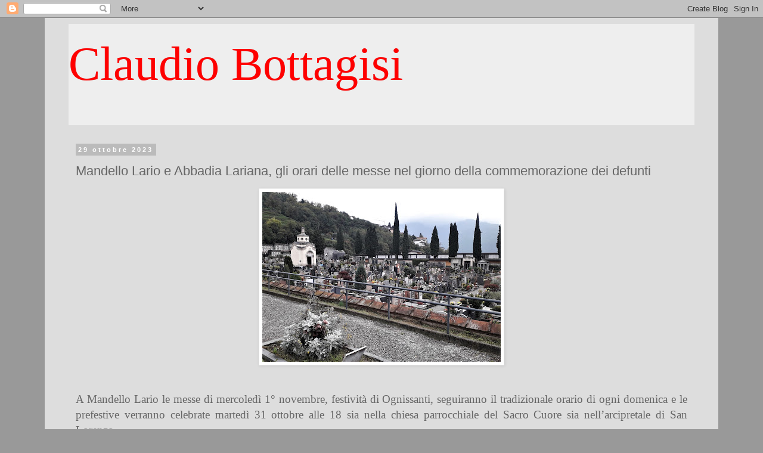

--- FILE ---
content_type: text/html; charset=UTF-8
request_url: https://www.claudiobottagisi.com/2023/10/mandello-lario-e-abbadia-lariana-gli.html
body_size: 15185
content:
<!DOCTYPE html>
<html class='v2' dir='ltr' lang='it'>
<head>
<link href='https://www.blogger.com/static/v1/widgets/335934321-css_bundle_v2.css' rel='stylesheet' type='text/css'/>
<meta content='width=1100' name='viewport'/>
<meta content='text/html; charset=UTF-8' http-equiv='Content-Type'/>
<meta content='blogger' name='generator'/>
<link href='https://www.claudiobottagisi.com/favicon.ico' rel='icon' type='image/x-icon'/>
<link href='https://www.claudiobottagisi.com/2023/10/mandello-lario-e-abbadia-lariana-gli.html' rel='canonical'/>
<link rel="alternate" type="application/atom+xml" title="Claudio Bottagisi - Atom" href="https://www.claudiobottagisi.com/feeds/posts/default" />
<link rel="alternate" type="application/rss+xml" title="Claudio Bottagisi - RSS" href="https://www.claudiobottagisi.com/feeds/posts/default?alt=rss" />
<link rel="service.post" type="application/atom+xml" title="Claudio Bottagisi - Atom" href="https://www.blogger.com/feeds/4514703675500373525/posts/default" />

<link rel="alternate" type="application/atom+xml" title="Claudio Bottagisi - Atom" href="https://www.claudiobottagisi.com/feeds/8507060874157295727/comments/default" />
<!--Can't find substitution for tag [blog.ieCssRetrofitLinks]-->
<link href='https://blogger.googleusercontent.com/img/b/R29vZ2xl/AVvXsEjL61ZdQ8VNoscLogG9ApCItwVEu5Nd_cnSLl-J8HR_NsDTF7uK9fHXsiUtNTnk-Mv-exvJ0IAV3VxteOpo9uk89NCFovx2QC5eOmrD8Q4yKxOWe7GWhKkLnNhcUiyCfrmIYE2WddPcZLo7JL_T_saFJq-58GNAZIVKB9yhjGp_iRFIc9ZYbkeTVwzum-kK/w400-h285/cimitero%20Mandello,%20ottobre%202022.jpg' rel='image_src'/>
<meta content='https://www.claudiobottagisi.com/2023/10/mandello-lario-e-abbadia-lariana-gli.html' property='og:url'/>
<meta content='Mandello Lario e Abbadia Lariana, gli orari delle messe nel giorno della commemorazione dei defunti' property='og:title'/>
<meta content='A Mandello Lario le messe di mercoledì 1° novembre, festività di Ognissanti, seguiranno il tradizionale orario di ogni domenica e le prefest...' property='og:description'/>
<meta content='https://blogger.googleusercontent.com/img/b/R29vZ2xl/AVvXsEjL61ZdQ8VNoscLogG9ApCItwVEu5Nd_cnSLl-J8HR_NsDTF7uK9fHXsiUtNTnk-Mv-exvJ0IAV3VxteOpo9uk89NCFovx2QC5eOmrD8Q4yKxOWe7GWhKkLnNhcUiyCfrmIYE2WddPcZLo7JL_T_saFJq-58GNAZIVKB9yhjGp_iRFIc9ZYbkeTVwzum-kK/w1200-h630-p-k-no-nu/cimitero%20Mandello,%20ottobre%202022.jpg' property='og:image'/>
<title>Claudio Bottagisi: Mandello Lario e Abbadia Lariana, gli orari delle messe nel giorno della commemorazione dei defunti</title>
<style id='page-skin-1' type='text/css'><!--
/*
-----------------------------------------------
Blogger Template Style
Name:     Simple
Designer: Blogger
URL:      www.blogger.com
----------------------------------------------- */
/* Content
----------------------------------------------- */
body {
font: normal normal 12px Arial, Tahoma, Helvetica, FreeSans, sans-serif;
color: #666666;
background: #999999 none repeat scroll top left;
padding: 0 0 0 0;
}
html body .region-inner {
min-width: 0;
max-width: 100%;
width: auto;
}
h2 {
font-size: 22px;
}
a:link {
text-decoration:none;
color: #2288bb;
}
a:visited {
text-decoration:none;
color: #888888;
}
a:hover {
text-decoration:underline;
color: #33aaff;
}
.body-fauxcolumn-outer .fauxcolumn-inner {
background: transparent none repeat scroll top left;
_background-image: none;
}
.body-fauxcolumn-outer .cap-top {
position: absolute;
z-index: 1;
height: 400px;
width: 100%;
}
.body-fauxcolumn-outer .cap-top .cap-left {
width: 100%;
background: transparent none repeat-x scroll top left;
_background-image: none;
}
.content-outer {
-moz-box-shadow: 0 0 0 rgba(0, 0, 0, .15);
-webkit-box-shadow: 0 0 0 rgba(0, 0, 0, .15);
-goog-ms-box-shadow: 0 0 0 #333333;
box-shadow: 0 0 0 rgba(0, 0, 0, .15);
margin-bottom: 1px;
}
.content-inner {
padding: 10px 40px;
}
.content-inner {
background-color: #dddddd;
}
/* Header
----------------------------------------------- */
.header-outer {
background: #eeeeee none repeat-x scroll 0 -400px;
_background-image: none;
}
.Header h1 {
font: normal normal 80px Georgia, Utopia, 'Palatino Linotype', Palatino, serif;
color: #ff0000;
text-shadow: 0 0 0 rgba(0, 0, 0, .2);
}
.Header h1 a {
color: #ff0000;
}
.Header .description {
font-size: 18px;
color: #000000;
}
.header-inner .Header .titlewrapper {
padding: 22px 0;
}
.header-inner .Header .descriptionwrapper {
padding: 0 0;
}
/* Tabs
----------------------------------------------- */
.tabs-inner .section:first-child {
border-top: 0 solid #dddddd;
}
.tabs-inner .section:first-child ul {
margin-top: -1px;
border-top: 1px solid #dddddd;
border-left: 1px solid #dddddd;
border-right: 1px solid #dddddd;
}
.tabs-inner .widget ul {
background: transparent none repeat-x scroll 0 -800px;
_background-image: none;
border-bottom: 1px solid #dddddd;
margin-top: 0;
margin-left: -30px;
margin-right: -30px;
}
.tabs-inner .widget li a {
display: inline-block;
padding: .6em 1em;
font: normal normal 12px Arial, Tahoma, Helvetica, FreeSans, sans-serif;
color: #000000;
border-left: 1px solid #dddddd;
border-right: 1px solid #dddddd;
}
.tabs-inner .widget li:first-child a {
border-left: none;
}
.tabs-inner .widget li.selected a, .tabs-inner .widget li a:hover {
color: #000000;
background-color: #eeeeee;
text-decoration: none;
}
/* Columns
----------------------------------------------- */
.main-outer {
border-top: 0 solid transparent;
}
.fauxcolumn-left-outer .fauxcolumn-inner {
border-right: 1px solid transparent;
}
.fauxcolumn-right-outer .fauxcolumn-inner {
border-left: 1px solid transparent;
}
/* Headings
----------------------------------------------- */
div.widget > h2,
div.widget h2.title {
margin: 0 0 1em 0;
font: normal bold 11px 'Trebuchet MS',Trebuchet,Verdana,sans-serif;
color: #000000;
}
/* Widgets
----------------------------------------------- */
.widget .zippy {
color: #999999;
text-shadow: 2px 2px 1px rgba(0, 0, 0, .1);
}
.widget .popular-posts ul {
list-style: none;
}
/* Posts
----------------------------------------------- */
h2.date-header {
font: normal bold 11px Arial, Tahoma, Helvetica, FreeSans, sans-serif;
}
.date-header span {
background-color: #bbbbbb;
color: #ffffff;
padding: 0.4em;
letter-spacing: 3px;
margin: inherit;
}
.main-inner {
padding-top: 35px;
padding-bottom: 65px;
}
.main-inner .column-center-inner {
padding: 0 0;
}
.main-inner .column-center-inner .section {
margin: 0 1em;
}
.post {
margin: 0 0 45px 0;
}
h3.post-title, .comments h4 {
font: normal normal 22px 'Trebuchet MS',Trebuchet,Verdana,sans-serif;
margin: .75em 0 0;
}
.post-body {
font-size: 110%;
line-height: 1.4;
position: relative;
}
.post-body img, .post-body .tr-caption-container, .Profile img, .Image img,
.BlogList .item-thumbnail img {
padding: 2px;
background: #ffffff;
border: 1px solid #eeeeee;
-moz-box-shadow: 1px 1px 5px rgba(0, 0, 0, .1);
-webkit-box-shadow: 1px 1px 5px rgba(0, 0, 0, .1);
box-shadow: 1px 1px 5px rgba(0, 0, 0, .1);
}
.post-body img, .post-body .tr-caption-container {
padding: 5px;
}
.post-body .tr-caption-container {
color: #666666;
}
.post-body .tr-caption-container img {
padding: 0;
background: transparent;
border: none;
-moz-box-shadow: 0 0 0 rgba(0, 0, 0, .1);
-webkit-box-shadow: 0 0 0 rgba(0, 0, 0, .1);
box-shadow: 0 0 0 rgba(0, 0, 0, .1);
}
.post-header {
margin: 0 0 1.5em;
line-height: 1.6;
font-size: 90%;
}
.post-footer {
margin: 20px -2px 0;
padding: 5px 10px;
color: #666666;
background-color: #eeeeee;
border-bottom: 1px solid #eeeeee;
line-height: 1.6;
font-size: 90%;
}
#comments .comment-author {
padding-top: 1.5em;
border-top: 1px solid transparent;
background-position: 0 1.5em;
}
#comments .comment-author:first-child {
padding-top: 0;
border-top: none;
}
.avatar-image-container {
margin: .2em 0 0;
}
#comments .avatar-image-container img {
border: 1px solid #eeeeee;
}
/* Comments
----------------------------------------------- */
.comments .comments-content .icon.blog-author {
background-repeat: no-repeat;
background-image: url([data-uri]);
}
.comments .comments-content .loadmore a {
border-top: 1px solid #999999;
border-bottom: 1px solid #999999;
}
.comments .comment-thread.inline-thread {
background-color: #eeeeee;
}
.comments .continue {
border-top: 2px solid #999999;
}
/* Accents
---------------------------------------------- */
.section-columns td.columns-cell {
border-left: 1px solid transparent;
}
.blog-pager {
background: transparent url(https://resources.blogblog.com/blogblog/data/1kt/simple/paging_dot.png) repeat-x scroll top center;
}
.blog-pager-older-link, .home-link,
.blog-pager-newer-link {
background-color: #dddddd;
padding: 5px;
}
.footer-outer {
border-top: 1px dashed #bbbbbb;
}
/* Mobile
----------------------------------------------- */
body.mobile  {
background-size: auto;
}
.mobile .body-fauxcolumn-outer {
background: transparent none repeat scroll top left;
}
.mobile .body-fauxcolumn-outer .cap-top {
background-size: 100% auto;
}
.mobile .content-outer {
-webkit-box-shadow: 0 0 3px rgba(0, 0, 0, .15);
box-shadow: 0 0 3px rgba(0, 0, 0, .15);
}
.mobile .tabs-inner .widget ul {
margin-left: 0;
margin-right: 0;
}
.mobile .post {
margin: 0;
}
.mobile .main-inner .column-center-inner .section {
margin: 0;
}
.mobile .date-header span {
padding: 0.1em 10px;
margin: 0 -10px;
}
.mobile h3.post-title {
margin: 0;
}
.mobile .blog-pager {
background: transparent none no-repeat scroll top center;
}
.mobile .footer-outer {
border-top: none;
}
.mobile .main-inner, .mobile .footer-inner {
background-color: #dddddd;
}
.mobile-index-contents {
color: #666666;
}
.mobile-link-button {
background-color: #2288bb;
}
.mobile-link-button a:link, .mobile-link-button a:visited {
color: #ffffff;
}
.mobile .tabs-inner .section:first-child {
border-top: none;
}
.mobile .tabs-inner .PageList .widget-content {
background-color: #eeeeee;
color: #000000;
border-top: 1px solid #dddddd;
border-bottom: 1px solid #dddddd;
}
.mobile .tabs-inner .PageList .widget-content .pagelist-arrow {
border-left: 1px solid #dddddd;
}

--></style>
<style id='template-skin-1' type='text/css'><!--
body {
min-width: 1130px;
}
.content-outer, .content-fauxcolumn-outer, .region-inner {
min-width: 1130px;
max-width: 1130px;
_width: 1130px;
}
.main-inner .columns {
padding-left: 0px;
padding-right: 0px;
}
.main-inner .fauxcolumn-center-outer {
left: 0px;
right: 0px;
/* IE6 does not respect left and right together */
_width: expression(this.parentNode.offsetWidth -
parseInt("0px") -
parseInt("0px") + 'px');
}
.main-inner .fauxcolumn-left-outer {
width: 0px;
}
.main-inner .fauxcolumn-right-outer {
width: 0px;
}
.main-inner .column-left-outer {
width: 0px;
right: 100%;
margin-left: -0px;
}
.main-inner .column-right-outer {
width: 0px;
margin-right: -0px;
}
#layout {
min-width: 0;
}
#layout .content-outer {
min-width: 0;
width: 800px;
}
#layout .region-inner {
min-width: 0;
width: auto;
}
body#layout div.add_widget {
padding: 8px;
}
body#layout div.add_widget a {
margin-left: 32px;
}
--></style>
<link href='https://www.blogger.com/dyn-css/authorization.css?targetBlogID=4514703675500373525&amp;zx=56fd2f4b-f67d-477e-acc7-77be8e032a53' media='none' onload='if(media!=&#39;all&#39;)media=&#39;all&#39;' rel='stylesheet'/><noscript><link href='https://www.blogger.com/dyn-css/authorization.css?targetBlogID=4514703675500373525&amp;zx=56fd2f4b-f67d-477e-acc7-77be8e032a53' rel='stylesheet'/></noscript>
<meta name='google-adsense-platform-account' content='ca-host-pub-1556223355139109'/>
<meta name='google-adsense-platform-domain' content='blogspot.com'/>

<script async src="https://pagead2.googlesyndication.com/pagead/js/adsbygoogle.js?client=ca-pub-9649042526052032&host=ca-host-pub-1556223355139109" crossorigin="anonymous"></script>

<!-- data-ad-client=ca-pub-9649042526052032 -->

</head>
<body class='loading variant-simplysimple'>
<div class='navbar section' id='navbar' name='Navbar'><div class='widget Navbar' data-version='1' id='Navbar1'><script type="text/javascript">
    function setAttributeOnload(object, attribute, val) {
      if(window.addEventListener) {
        window.addEventListener('load',
          function(){ object[attribute] = val; }, false);
      } else {
        window.attachEvent('onload', function(){ object[attribute] = val; });
      }
    }
  </script>
<div id="navbar-iframe-container"></div>
<script type="text/javascript" src="https://apis.google.com/js/platform.js"></script>
<script type="text/javascript">
      gapi.load("gapi.iframes:gapi.iframes.style.bubble", function() {
        if (gapi.iframes && gapi.iframes.getContext) {
          gapi.iframes.getContext().openChild({
              url: 'https://www.blogger.com/navbar/4514703675500373525?po\x3d8507060874157295727\x26origin\x3dhttps://www.claudiobottagisi.com',
              where: document.getElementById("navbar-iframe-container"),
              id: "navbar-iframe"
          });
        }
      });
    </script><script type="text/javascript">
(function() {
var script = document.createElement('script');
script.type = 'text/javascript';
script.src = '//pagead2.googlesyndication.com/pagead/js/google_top_exp.js';
var head = document.getElementsByTagName('head')[0];
if (head) {
head.appendChild(script);
}})();
</script>
</div></div>
<div class='body-fauxcolumns'>
<div class='fauxcolumn-outer body-fauxcolumn-outer'>
<div class='cap-top'>
<div class='cap-left'></div>
<div class='cap-right'></div>
</div>
<div class='fauxborder-left'>
<div class='fauxborder-right'></div>
<div class='fauxcolumn-inner'>
</div>
</div>
<div class='cap-bottom'>
<div class='cap-left'></div>
<div class='cap-right'></div>
</div>
</div>
</div>
<div class='content'>
<div class='content-fauxcolumns'>
<div class='fauxcolumn-outer content-fauxcolumn-outer'>
<div class='cap-top'>
<div class='cap-left'></div>
<div class='cap-right'></div>
</div>
<div class='fauxborder-left'>
<div class='fauxborder-right'></div>
<div class='fauxcolumn-inner'>
</div>
</div>
<div class='cap-bottom'>
<div class='cap-left'></div>
<div class='cap-right'></div>
</div>
</div>
</div>
<div class='content-outer'>
<div class='content-cap-top cap-top'>
<div class='cap-left'></div>
<div class='cap-right'></div>
</div>
<div class='fauxborder-left content-fauxborder-left'>
<div class='fauxborder-right content-fauxborder-right'></div>
<div class='content-inner'>
<header>
<div class='header-outer'>
<div class='header-cap-top cap-top'>
<div class='cap-left'></div>
<div class='cap-right'></div>
</div>
<div class='fauxborder-left header-fauxborder-left'>
<div class='fauxborder-right header-fauxborder-right'></div>
<div class='region-inner header-inner'>
<div class='header section' id='header' name='Intestazione'><div class='widget Header' data-version='1' id='Header1'>
<div id='header-inner'>
<div class='titlewrapper'>
<h1 class='title'>
<a href='https://www.claudiobottagisi.com/'>
Claudio Bottagisi
</a>
</h1>
</div>
<div class='descriptionwrapper'>
<p class='description'><span>
</span></p>
</div>
</div>
</div></div>
</div>
</div>
<div class='header-cap-bottom cap-bottom'>
<div class='cap-left'></div>
<div class='cap-right'></div>
</div>
</div>
</header>
<div class='tabs-outer'>
<div class='tabs-cap-top cap-top'>
<div class='cap-left'></div>
<div class='cap-right'></div>
</div>
<div class='fauxborder-left tabs-fauxborder-left'>
<div class='fauxborder-right tabs-fauxborder-right'></div>
<div class='region-inner tabs-inner'>
<div class='tabs no-items section' id='crosscol' name='Multi-colonne'></div>
<div class='tabs no-items section' id='crosscol-overflow' name='Cross-Column 2'></div>
</div>
</div>
<div class='tabs-cap-bottom cap-bottom'>
<div class='cap-left'></div>
<div class='cap-right'></div>
</div>
</div>
<div class='main-outer'>
<div class='main-cap-top cap-top'>
<div class='cap-left'></div>
<div class='cap-right'></div>
</div>
<div class='fauxborder-left main-fauxborder-left'>
<div class='fauxborder-right main-fauxborder-right'></div>
<div class='region-inner main-inner'>
<div class='columns fauxcolumns'>
<div class='fauxcolumn-outer fauxcolumn-center-outer'>
<div class='cap-top'>
<div class='cap-left'></div>
<div class='cap-right'></div>
</div>
<div class='fauxborder-left'>
<div class='fauxborder-right'></div>
<div class='fauxcolumn-inner'>
</div>
</div>
<div class='cap-bottom'>
<div class='cap-left'></div>
<div class='cap-right'></div>
</div>
</div>
<div class='fauxcolumn-outer fauxcolumn-left-outer'>
<div class='cap-top'>
<div class='cap-left'></div>
<div class='cap-right'></div>
</div>
<div class='fauxborder-left'>
<div class='fauxborder-right'></div>
<div class='fauxcolumn-inner'>
</div>
</div>
<div class='cap-bottom'>
<div class='cap-left'></div>
<div class='cap-right'></div>
</div>
</div>
<div class='fauxcolumn-outer fauxcolumn-right-outer'>
<div class='cap-top'>
<div class='cap-left'></div>
<div class='cap-right'></div>
</div>
<div class='fauxborder-left'>
<div class='fauxborder-right'></div>
<div class='fauxcolumn-inner'>
</div>
</div>
<div class='cap-bottom'>
<div class='cap-left'></div>
<div class='cap-right'></div>
</div>
</div>
<!-- corrects IE6 width calculation -->
<div class='columns-inner'>
<div class='column-center-outer'>
<div class='column-center-inner'>
<div class='main section' id='main' name='Principale'><div class='widget Blog' data-version='1' id='Blog1'>
<div class='blog-posts hfeed'>

          <div class="date-outer">
        
<h2 class='date-header'><span>29 ottobre 2023</span></h2>

          <div class="date-posts">
        
<div class='post-outer'>
<div class='post hentry uncustomized-post-template' itemprop='blogPost' itemscope='itemscope' itemtype='http://schema.org/BlogPosting'>
<meta content='https://blogger.googleusercontent.com/img/b/R29vZ2xl/AVvXsEjL61ZdQ8VNoscLogG9ApCItwVEu5Nd_cnSLl-J8HR_NsDTF7uK9fHXsiUtNTnk-Mv-exvJ0IAV3VxteOpo9uk89NCFovx2QC5eOmrD8Q4yKxOWe7GWhKkLnNhcUiyCfrmIYE2WddPcZLo7JL_T_saFJq-58GNAZIVKB9yhjGp_iRFIc9ZYbkeTVwzum-kK/w400-h285/cimitero%20Mandello,%20ottobre%202022.jpg' itemprop='image_url'/>
<meta content='4514703675500373525' itemprop='blogId'/>
<meta content='8507060874157295727' itemprop='postId'/>
<a name='8507060874157295727'></a>
<h3 class='post-title entry-title' itemprop='name'>
Mandello Lario e Abbadia Lariana, gli orari delle messe nel giorno della commemorazione dei defunti
</h3>
<div class='post-header'>
<div class='post-header-line-1'></div>
</div>
<div class='post-body entry-content' id='post-body-8507060874157295727' itemprop='description articleBody'>
<p style="text-align: justify;"></p><div class="separator" style="clear: both; text-align: center;"><a href="https://blogger.googleusercontent.com/img/b/R29vZ2xl/AVvXsEjL61ZdQ8VNoscLogG9ApCItwVEu5Nd_cnSLl-J8HR_NsDTF7uK9fHXsiUtNTnk-Mv-exvJ0IAV3VxteOpo9uk89NCFovx2QC5eOmrD8Q4yKxOWe7GWhKkLnNhcUiyCfrmIYE2WddPcZLo7JL_T_saFJq-58GNAZIVKB9yhjGp_iRFIc9ZYbkeTVwzum-kK/s1768/cimitero%20Mandello,%20ottobre%202022.jpg" imageanchor="1" style="margin-left: 1em; margin-right: 1em;"><img border="0" data-original-height="1259" data-original-width="1768" height="285" src="https://blogger.googleusercontent.com/img/b/R29vZ2xl/AVvXsEjL61ZdQ8VNoscLogG9ApCItwVEu5Nd_cnSLl-J8HR_NsDTF7uK9fHXsiUtNTnk-Mv-exvJ0IAV3VxteOpo9uk89NCFovx2QC5eOmrD8Q4yKxOWe7GWhKkLnNhcUiyCfrmIYE2WddPcZLo7JL_T_saFJq-58GNAZIVKB9yhjGp_iRFIc9ZYbkeTVwzum-kK/w400-h285/cimitero%20Mandello,%20ottobre%202022.jpg" width="400" /></a></div><span style="font-family: &quot;Times New Roman&quot;,&quot;serif&quot;; font-size: 14.0pt;"><br /></span><p></p><p style="text-align: justify;"><span style="font-family: &quot;Times New Roman&quot;,&quot;serif&quot;; font-size: 14.0pt;">A
Mandello Lario le messe di mercoledì 1&#176; novembre, festività di Ognissanti,
seguiranno il tradizionale orario di ogni domenica e le prefestive verranno
celebrate martedì 31 ottobre alle 18 sia nella chiesa parrocchiale del Sacro
Cuore sia nell&#8217;arcipretale di San Lorenzo.<span></span></span></p><a name="more"></a><p></p>

<p class="MsoNoSpacing" style="text-align: justify;"><span style="font-family: &quot;Times New Roman&quot;,&quot;serif&quot;; font-size: 14.0pt;">Sempre
il 1&#176; novembre, nel pomeriggio la comunità pastorale di Mandello propone alle
15 la visita al cimitero del capoluogo e alle 14.30 a Olcio i vespri, seguiti
dall&#8217;incanto dei canestri.</span></p>

<p class="MsoNoSpacing" style="text-align: justify;"><span style="font-family: &quot;Times New Roman&quot;,&quot;serif&quot;; font-size: 14.0pt;">Giovedì
2 novembre, giorno dedicato alla commemorazione dei defunti, verranno celebrate
cinque messe: alle 10 presso i cimiteri del capoluogo e di Somana, alle 15 al
cimitero di Olcio, alle 17.30 in &#8220;San Lorenzo&#8221; e alle 20.30 al &#8220;Sacro Cuore&#8221;.</span></p>

<p class="MsoNoSpacing" style="text-align: justify;"><span style="font-family: &quot;Times New Roman&quot;,&quot;serif&quot;; font-size: 14.0pt;">Ad
Abbadia Lariana mercoledì 1&#176; novembre le messe verranno celebrate nella
parrocchiale di San Lorenzo alle 8.30 e alle 10.30, a Sant&#8217;Antonio di Crebbio
alle 9.30 e ai Piani Resinelli alle 16.30. Martedì 31 ottobre è prevista una
sola messa prefestiva, alle 16 a San Giorgio.</span></p>

<p class="MsoNoSpacing" style="text-align: justify;"><span style="font-family: &quot;Times New Roman&quot;,&quot;serif&quot;; font-size: 14.0pt;">Giovedì
2 novembre verranno celebrate tre messe: alle 10 al cimitero di Crebbio, alle
15 al cimitero di Abbadia e la sera alle 20.30 in chiesa parrocchiale.</span></p>

<p class="MsoNoSpacing" style="text-align: justify;"><span style="font-family: &quot;Times New Roman&quot;,&quot;serif&quot;; font-size: 14.0pt;">Al
cimitero del capoluogo rito eucaristico anche alle ore 15 di venerdì 3
novembre.</span></p>

<div style="text-align: justify;"><span style="font-family: &quot;Times New Roman&quot;,&quot;serif&quot;; font-size: 14.0pt; line-height: 115%; mso-ansi-language: IT; mso-bidi-language: AR-SA; mso-fareast-font-family: Calibri; mso-fareast-language: EN-US; mso-fareast-theme-font: minor-latin;">Oggi intanto in Oratorio
ad Abbadia festa di Halloween con il pomeriggio dedicato ai giochi, al
truccabimbi e alla merenda, prima della cena per tutti alle 19.</span></div>
<div style='clear: both;'></div>
</div>
<div class='post-footer'>
<div class='post-footer-line post-footer-line-1'>
<span class='post-author vcard'>
Pubblicato da
<span class='fn' itemprop='author' itemscope='itemscope' itemtype='http://schema.org/Person'>
<meta content='https://www.blogger.com/profile/01017407738959105595' itemprop='url'/>
<a class='g-profile' href='https://www.blogger.com/profile/01017407738959105595' rel='author' title='author profile'>
<span itemprop='name'>Claudio Bottagisi</span>
</a>
</span>
</span>
<span class='post-timestamp'>
alle
<meta content='https://www.claudiobottagisi.com/2023/10/mandello-lario-e-abbadia-lariana-gli.html' itemprop='url'/>
<a class='timestamp-link' href='https://www.claudiobottagisi.com/2023/10/mandello-lario-e-abbadia-lariana-gli.html' rel='bookmark' title='permanent link'><abbr class='published' itemprop='datePublished' title='2023-10-29T07:52:00+01:00'>domenica, ottobre 29, 2023</abbr></a>
</span>
<span class='post-comment-link'>
</span>
<span class='post-icons'>
<span class='item-control blog-admin pid-735536609'>
<a href='https://www.blogger.com/post-edit.g?blogID=4514703675500373525&postID=8507060874157295727&from=pencil' title='Modifica post'>
<img alt='' class='icon-action' height='18' src='https://resources.blogblog.com/img/icon18_edit_allbkg.gif' width='18'/>
</a>
</span>
</span>
<div class='post-share-buttons goog-inline-block'>
<a class='goog-inline-block share-button sb-email' href='https://www.blogger.com/share-post.g?blogID=4514703675500373525&postID=8507060874157295727&target=email' target='_blank' title='Invia tramite email'><span class='share-button-link-text'>Invia tramite email</span></a><a class='goog-inline-block share-button sb-blog' href='https://www.blogger.com/share-post.g?blogID=4514703675500373525&postID=8507060874157295727&target=blog' onclick='window.open(this.href, "_blank", "height=270,width=475"); return false;' target='_blank' title='Postalo sul blog'><span class='share-button-link-text'>Postalo sul blog</span></a><a class='goog-inline-block share-button sb-twitter' href='https://www.blogger.com/share-post.g?blogID=4514703675500373525&postID=8507060874157295727&target=twitter' target='_blank' title='Condividi su X'><span class='share-button-link-text'>Condividi su X</span></a><a class='goog-inline-block share-button sb-facebook' href='https://www.blogger.com/share-post.g?blogID=4514703675500373525&postID=8507060874157295727&target=facebook' onclick='window.open(this.href, "_blank", "height=430,width=640"); return false;' target='_blank' title='Condividi su Facebook'><span class='share-button-link-text'>Condividi su Facebook</span></a><a class='goog-inline-block share-button sb-pinterest' href='https://www.blogger.com/share-post.g?blogID=4514703675500373525&postID=8507060874157295727&target=pinterest' target='_blank' title='Condividi su Pinterest'><span class='share-button-link-text'>Condividi su Pinterest</span></a>
</div>
</div>
<div class='post-footer-line post-footer-line-2'>
<span class='post-labels'>
</span>
</div>
<div class='post-footer-line post-footer-line-3'>
<span class='post-location'>
</span>
</div>
</div>
</div>
<div class='comments' id='comments'>
<a name='comments'></a>
<h4>Nessun commento:</h4>
<div id='Blog1_comments-block-wrapper'>
<dl class='avatar-comment-indent' id='comments-block'>
</dl>
</div>
<p class='comment-footer'>
<div class='comment-form'>
<a name='comment-form'></a>
<h4 id='comment-post-message'>Posta un commento</h4>
<p>
</p>
<a href='https://www.blogger.com/comment/frame/4514703675500373525?po=8507060874157295727&hl=it&saa=85391&origin=https://www.claudiobottagisi.com' id='comment-editor-src'></a>
<iframe allowtransparency='true' class='blogger-iframe-colorize blogger-comment-from-post' frameborder='0' height='410px' id='comment-editor' name='comment-editor' src='' width='100%'></iframe>
<script src='https://www.blogger.com/static/v1/jsbin/2830521187-comment_from_post_iframe.js' type='text/javascript'></script>
<script type='text/javascript'>
      BLOG_CMT_createIframe('https://www.blogger.com/rpc_relay.html');
    </script>
</div>
</p>
</div>
</div>

        </div></div>
      
</div>
<div class='blog-pager' id='blog-pager'>
<span id='blog-pager-newer-link'>
<a class='blog-pager-newer-link' href='https://www.claudiobottagisi.com/2023/10/corsa-in-montagna-staffetta-sulla.html' id='Blog1_blog-pager-newer-link' title='Post più recente'>Post più recente</a>
</span>
<span id='blog-pager-older-link'>
<a class='blog-pager-older-link' href='https://www.claudiobottagisi.com/2023/10/mandello-lario-e-san-giorgio-il.html' id='Blog1_blog-pager-older-link' title='Post più vecchio'>Post più vecchio</a>
</span>
<a class='home-link' href='https://www.claudiobottagisi.com/'>Home page</a>
</div>
<div class='clear'></div>
<div class='post-feeds'>
<div class='feed-links'>
Iscriviti a:
<a class='feed-link' href='https://www.claudiobottagisi.com/feeds/8507060874157295727/comments/default' target='_blank' type='application/atom+xml'>Commenti sul post (Atom)</a>
</div>
</div>
</div></div>
</div>
</div>
<div class='column-left-outer'>
<div class='column-left-inner'>
<aside>
</aside>
</div>
</div>
<div class='column-right-outer'>
<div class='column-right-inner'>
<aside>
</aside>
</div>
</div>
</div>
<div style='clear: both'></div>
<!-- columns -->
</div>
<!-- main -->
</div>
</div>
<div class='main-cap-bottom cap-bottom'>
<div class='cap-left'></div>
<div class='cap-right'></div>
</div>
</div>
<footer>
<div class='footer-outer'>
<div class='footer-cap-top cap-top'>
<div class='cap-left'></div>
<div class='cap-right'></div>
</div>
<div class='fauxborder-left footer-fauxborder-left'>
<div class='fauxborder-right footer-fauxborder-right'></div>
<div class='region-inner footer-inner'>
<div class='foot section' id='footer-1'><div class='widget Profile' data-version='1' id='Profile1'>
<h2>Informazioni personali</h2>
<div class='widget-content'>
<dl class='profile-datablock'>
<dt class='profile-data'>
<a class='profile-name-link g-profile' href='https://www.blogger.com/profile/01017407738959105595' rel='author' style='background-image: url(//www.blogger.com/img/logo-16.png);'>
Claudio Bottagisi
</a>
</dt>
</dl>
<a class='profile-link' href='https://www.blogger.com/profile/01017407738959105595' rel='author'>Visualizza il mio profilo completo</a>
<div class='clear'></div>
</div>
</div></div>
<table border='0' cellpadding='0' cellspacing='0' class='section-columns columns-2'>
<tbody>
<tr>
<td class='first columns-cell'>
<div class='foot section' id='footer-2-1'><div class='widget BlogArchive' data-version='1' id='BlogArchive1'>
<h2>Archivio blog</h2>
<div class='widget-content'>
<div id='ArchiveList'>
<div id='BlogArchive1_ArchiveList'>
<ul class='hierarchy'>
<li class='archivedate collapsed'>
<a class='toggle' href='javascript:void(0)'>
<span class='zippy'>

        &#9658;&#160;
      
</span>
</a>
<a class='post-count-link' href='https://www.claudiobottagisi.com/2026/'>
2026
</a>
<span class='post-count' dir='ltr'>(79)</span>
<ul class='hierarchy'>
<li class='archivedate collapsed'>
<a class='toggle' href='javascript:void(0)'>
<span class='zippy'>

        &#9658;&#160;
      
</span>
</a>
<a class='post-count-link' href='https://www.claudiobottagisi.com/2026/01/'>
gennaio
</a>
<span class='post-count' dir='ltr'>(79)</span>
</li>
</ul>
</li>
</ul>
<ul class='hierarchy'>
<li class='archivedate collapsed'>
<a class='toggle' href='javascript:void(0)'>
<span class='zippy'>

        &#9658;&#160;
      
</span>
</a>
<a class='post-count-link' href='https://www.claudiobottagisi.com/2025/'>
2025
</a>
<span class='post-count' dir='ltr'>(2421)</span>
<ul class='hierarchy'>
<li class='archivedate collapsed'>
<a class='toggle' href='javascript:void(0)'>
<span class='zippy'>

        &#9658;&#160;
      
</span>
</a>
<a class='post-count-link' href='https://www.claudiobottagisi.com/2025/12/'>
dicembre
</a>
<span class='post-count' dir='ltr'>(178)</span>
</li>
</ul>
<ul class='hierarchy'>
<li class='archivedate collapsed'>
<a class='toggle' href='javascript:void(0)'>
<span class='zippy'>

        &#9658;&#160;
      
</span>
</a>
<a class='post-count-link' href='https://www.claudiobottagisi.com/2025/11/'>
novembre
</a>
<span class='post-count' dir='ltr'>(209)</span>
</li>
</ul>
<ul class='hierarchy'>
<li class='archivedate collapsed'>
<a class='toggle' href='javascript:void(0)'>
<span class='zippy'>

        &#9658;&#160;
      
</span>
</a>
<a class='post-count-link' href='https://www.claudiobottagisi.com/2025/10/'>
ottobre
</a>
<span class='post-count' dir='ltr'>(211)</span>
</li>
</ul>
<ul class='hierarchy'>
<li class='archivedate collapsed'>
<a class='toggle' href='javascript:void(0)'>
<span class='zippy'>

        &#9658;&#160;
      
</span>
</a>
<a class='post-count-link' href='https://www.claudiobottagisi.com/2025/09/'>
settembre
</a>
<span class='post-count' dir='ltr'>(201)</span>
</li>
</ul>
<ul class='hierarchy'>
<li class='archivedate collapsed'>
<a class='toggle' href='javascript:void(0)'>
<span class='zippy'>

        &#9658;&#160;
      
</span>
</a>
<a class='post-count-link' href='https://www.claudiobottagisi.com/2025/08/'>
agosto
</a>
<span class='post-count' dir='ltr'>(161)</span>
</li>
</ul>
<ul class='hierarchy'>
<li class='archivedate collapsed'>
<a class='toggle' href='javascript:void(0)'>
<span class='zippy'>

        &#9658;&#160;
      
</span>
</a>
<a class='post-count-link' href='https://www.claudiobottagisi.com/2025/07/'>
luglio
</a>
<span class='post-count' dir='ltr'>(205)</span>
</li>
</ul>
<ul class='hierarchy'>
<li class='archivedate collapsed'>
<a class='toggle' href='javascript:void(0)'>
<span class='zippy'>

        &#9658;&#160;
      
</span>
</a>
<a class='post-count-link' href='https://www.claudiobottagisi.com/2025/06/'>
giugno
</a>
<span class='post-count' dir='ltr'>(203)</span>
</li>
</ul>
<ul class='hierarchy'>
<li class='archivedate collapsed'>
<a class='toggle' href='javascript:void(0)'>
<span class='zippy'>

        &#9658;&#160;
      
</span>
</a>
<a class='post-count-link' href='https://www.claudiobottagisi.com/2025/05/'>
maggio
</a>
<span class='post-count' dir='ltr'>(266)</span>
</li>
</ul>
<ul class='hierarchy'>
<li class='archivedate collapsed'>
<a class='toggle' href='javascript:void(0)'>
<span class='zippy'>

        &#9658;&#160;
      
</span>
</a>
<a class='post-count-link' href='https://www.claudiobottagisi.com/2025/04/'>
aprile
</a>
<span class='post-count' dir='ltr'>(209)</span>
</li>
</ul>
<ul class='hierarchy'>
<li class='archivedate collapsed'>
<a class='toggle' href='javascript:void(0)'>
<span class='zippy'>

        &#9658;&#160;
      
</span>
</a>
<a class='post-count-link' href='https://www.claudiobottagisi.com/2025/03/'>
marzo
</a>
<span class='post-count' dir='ltr'>(226)</span>
</li>
</ul>
<ul class='hierarchy'>
<li class='archivedate collapsed'>
<a class='toggle' href='javascript:void(0)'>
<span class='zippy'>

        &#9658;&#160;
      
</span>
</a>
<a class='post-count-link' href='https://www.claudiobottagisi.com/2025/02/'>
febbraio
</a>
<span class='post-count' dir='ltr'>(174)</span>
</li>
</ul>
<ul class='hierarchy'>
<li class='archivedate collapsed'>
<a class='toggle' href='javascript:void(0)'>
<span class='zippy'>

        &#9658;&#160;
      
</span>
</a>
<a class='post-count-link' href='https://www.claudiobottagisi.com/2025/01/'>
gennaio
</a>
<span class='post-count' dir='ltr'>(178)</span>
</li>
</ul>
</li>
</ul>
<ul class='hierarchy'>
<li class='archivedate collapsed'>
<a class='toggle' href='javascript:void(0)'>
<span class='zippy'>

        &#9658;&#160;
      
</span>
</a>
<a class='post-count-link' href='https://www.claudiobottagisi.com/2024/'>
2024
</a>
<span class='post-count' dir='ltr'>(2133)</span>
<ul class='hierarchy'>
<li class='archivedate collapsed'>
<a class='toggle' href='javascript:void(0)'>
<span class='zippy'>

        &#9658;&#160;
      
</span>
</a>
<a class='post-count-link' href='https://www.claudiobottagisi.com/2024/12/'>
dicembre
</a>
<span class='post-count' dir='ltr'>(177)</span>
</li>
</ul>
<ul class='hierarchy'>
<li class='archivedate collapsed'>
<a class='toggle' href='javascript:void(0)'>
<span class='zippy'>

        &#9658;&#160;
      
</span>
</a>
<a class='post-count-link' href='https://www.claudiobottagisi.com/2024/11/'>
novembre
</a>
<span class='post-count' dir='ltr'>(183)</span>
</li>
</ul>
<ul class='hierarchy'>
<li class='archivedate collapsed'>
<a class='toggle' href='javascript:void(0)'>
<span class='zippy'>

        &#9658;&#160;
      
</span>
</a>
<a class='post-count-link' href='https://www.claudiobottagisi.com/2024/10/'>
ottobre
</a>
<span class='post-count' dir='ltr'>(192)</span>
</li>
</ul>
<ul class='hierarchy'>
<li class='archivedate collapsed'>
<a class='toggle' href='javascript:void(0)'>
<span class='zippy'>

        &#9658;&#160;
      
</span>
</a>
<a class='post-count-link' href='https://www.claudiobottagisi.com/2024/09/'>
settembre
</a>
<span class='post-count' dir='ltr'>(211)</span>
</li>
</ul>
<ul class='hierarchy'>
<li class='archivedate collapsed'>
<a class='toggle' href='javascript:void(0)'>
<span class='zippy'>

        &#9658;&#160;
      
</span>
</a>
<a class='post-count-link' href='https://www.claudiobottagisi.com/2024/08/'>
agosto
</a>
<span class='post-count' dir='ltr'>(154)</span>
</li>
</ul>
<ul class='hierarchy'>
<li class='archivedate collapsed'>
<a class='toggle' href='javascript:void(0)'>
<span class='zippy'>

        &#9658;&#160;
      
</span>
</a>
<a class='post-count-link' href='https://www.claudiobottagisi.com/2024/07/'>
luglio
</a>
<span class='post-count' dir='ltr'>(172)</span>
</li>
</ul>
<ul class='hierarchy'>
<li class='archivedate collapsed'>
<a class='toggle' href='javascript:void(0)'>
<span class='zippy'>

        &#9658;&#160;
      
</span>
</a>
<a class='post-count-link' href='https://www.claudiobottagisi.com/2024/06/'>
giugno
</a>
<span class='post-count' dir='ltr'>(195)</span>
</li>
</ul>
<ul class='hierarchy'>
<li class='archivedate collapsed'>
<a class='toggle' href='javascript:void(0)'>
<span class='zippy'>

        &#9658;&#160;
      
</span>
</a>
<a class='post-count-link' href='https://www.claudiobottagisi.com/2024/05/'>
maggio
</a>
<span class='post-count' dir='ltr'>(203)</span>
</li>
</ul>
<ul class='hierarchy'>
<li class='archivedate collapsed'>
<a class='toggle' href='javascript:void(0)'>
<span class='zippy'>

        &#9658;&#160;
      
</span>
</a>
<a class='post-count-link' href='https://www.claudiobottagisi.com/2024/04/'>
aprile
</a>
<span class='post-count' dir='ltr'>(165)</span>
</li>
</ul>
<ul class='hierarchy'>
<li class='archivedate collapsed'>
<a class='toggle' href='javascript:void(0)'>
<span class='zippy'>

        &#9658;&#160;
      
</span>
</a>
<a class='post-count-link' href='https://www.claudiobottagisi.com/2024/03/'>
marzo
</a>
<span class='post-count' dir='ltr'>(175)</span>
</li>
</ul>
<ul class='hierarchy'>
<li class='archivedate collapsed'>
<a class='toggle' href='javascript:void(0)'>
<span class='zippy'>

        &#9658;&#160;
      
</span>
</a>
<a class='post-count-link' href='https://www.claudiobottagisi.com/2024/02/'>
febbraio
</a>
<span class='post-count' dir='ltr'>(139)</span>
</li>
</ul>
<ul class='hierarchy'>
<li class='archivedate collapsed'>
<a class='toggle' href='javascript:void(0)'>
<span class='zippy'>

        &#9658;&#160;
      
</span>
</a>
<a class='post-count-link' href='https://www.claudiobottagisi.com/2024/01/'>
gennaio
</a>
<span class='post-count' dir='ltr'>(167)</span>
</li>
</ul>
</li>
</ul>
<ul class='hierarchy'>
<li class='archivedate expanded'>
<a class='toggle' href='javascript:void(0)'>
<span class='zippy toggle-open'>

        &#9660;&#160;
      
</span>
</a>
<a class='post-count-link' href='https://www.claudiobottagisi.com/2023/'>
2023
</a>
<span class='post-count' dir='ltr'>(2168)</span>
<ul class='hierarchy'>
<li class='archivedate collapsed'>
<a class='toggle' href='javascript:void(0)'>
<span class='zippy'>

        &#9658;&#160;
      
</span>
</a>
<a class='post-count-link' href='https://www.claudiobottagisi.com/2023/12/'>
dicembre
</a>
<span class='post-count' dir='ltr'>(186)</span>
</li>
</ul>
<ul class='hierarchy'>
<li class='archivedate collapsed'>
<a class='toggle' href='javascript:void(0)'>
<span class='zippy'>

        &#9658;&#160;
      
</span>
</a>
<a class='post-count-link' href='https://www.claudiobottagisi.com/2023/11/'>
novembre
</a>
<span class='post-count' dir='ltr'>(193)</span>
</li>
</ul>
<ul class='hierarchy'>
<li class='archivedate expanded'>
<a class='toggle' href='javascript:void(0)'>
<span class='zippy toggle-open'>

        &#9660;&#160;
      
</span>
</a>
<a class='post-count-link' href='https://www.claudiobottagisi.com/2023/10/'>
ottobre
</a>
<span class='post-count' dir='ltr'>(188)</span>
<ul class='posts'>
<li><a href='https://www.claudiobottagisi.com/2023/10/mandello-lario-coccarde-tricolori-sulle.html'>Mandello Lario, coccarde tricolori sulle tombe deg...</a></li>
<li><a href='https://www.claudiobottagisi.com/2023/10/i-giardini-di-mandello-lario-la.html'>&#8220;I giardini di Mandello Lario, la flessibilità del...</a></li>
<li><a href='https://www.claudiobottagisi.com/2023/10/mandello-lario-casa-comune-il-3.html'>Mandello Lario. &#8220;Casa Comune&#8221;: &#8220;Il 3 novembre noi ...</a></li>
<li><a href='https://www.claudiobottagisi.com/2023/10/nuoto-per-la-mandellese-fabiola.html'>Nuoto. Per la mandellese Fabiola Bertassi tre ori ...</a></li>
<li><a href='https://www.claudiobottagisi.com/2023/10/lierna-messe-e-riti-al-cimitero-nella.html'>Lierna, messe e riti al cimitero nella settimana d...</a></li>
<li><a href='https://www.claudiobottagisi.com/2023/10/mandello-lario-va-al-cinema-due-prime.html'>Mandello Lario va al cinema. Due prime visioni nei...</a></li>
<li><a href='https://www.claudiobottagisi.com/2023/10/vaccinazioni-anti-covid-e.html'>Vaccinazioni anti Covid e antinfluenzale, l&#8217;Auser ...</a></li>
<li><a href='https://www.claudiobottagisi.com/2023/10/la-storia-dei-giardini-di-mandello-per.html'>La storia dei giardini di Mandello. &#8220;Per quali per...</a></li>
<li><a href='https://www.claudiobottagisi.com/2023/10/superfici-trovate-in-una-mostra.html'>&#8220;Superfici trovate&#8221;, in una mostra fotografica a D...</a></li>
<li><a href='https://www.claudiobottagisi.com/2023/10/vaccinazioni-antinfluenzali-le.html'>Vaccinazioni antinfluenzali, le prenotazioni si ri...</a></li>
<li><a href='https://www.claudiobottagisi.com/2023/10/enrico-bertarini-e-don-vittorio-bianchi.html'>Enrico Bertarini e don Vittorio Bianchi, gli augur...</a></li>
<li><a href='https://www.claudiobottagisi.com/2023/10/il-coraggio-di-andare-oltre-anche.html'>&#8220;Il coraggio di andare oltre&#8221;. Anche Confindustria...</a></li>
<li><a href='https://www.claudiobottagisi.com/2023/10/varenna-condivisione-buona-cucina-e.html'>Varenna. Condivisione, buona cucina e musica per l...</a></li>
<li><a href='https://www.claudiobottagisi.com/2023/10/il-mandellese-luca-benvenuti-e-campione.html'>Il mandellese Luca Benvenuti è campione nazionale ...</a></li>
<li><a href='https://www.claudiobottagisi.com/2023/10/varenna-e-gli-allestimenti-per.html'>Varenna e gli allestimenti per Halloween. Le coreo...</a></li>
<li><a href='https://www.claudiobottagisi.com/2023/10/antimo-e-cristian-tacchini-della.html'>Antimo e Cristian Tacchini della &quot;Mandellese&quot; vice...</a></li>
<li><a href='https://www.claudiobottagisi.com/2023/10/mandello-lario-e-morto-angelo-zucchi.html'>Mandello Lario. E&#8217; morto Angelo Zucchi, papà di Mo...</a></li>
<li><a href='https://www.claudiobottagisi.com/2023/10/mandello-lario-le-telecamere-di.html'>Mandello Lario. Le telecamere di Espansione TV dif...</a></li>
<li><a href='https://www.claudiobottagisi.com/2023/10/corsa-in-montagna-staffetta-sulla.html'>Corsa in montagna a staffetta. Sulla &#8220;Valquarata 3...</a></li>
<li><a href='https://www.claudiobottagisi.com/2023/10/mandello-lario-e-abbadia-lariana-gli.html'>Mandello Lario e Abbadia Lariana, gli orari delle ...</a></li>
<li><a href='https://www.claudiobottagisi.com/2023/10/mandello-lario-e-san-giorgio-il.html'>Mandello Lario e San Giorgio. Il restauro degli af...</a></li>
<li><a href='https://www.claudiobottagisi.com/2023/10/mandello-lario-applaude-al-de-andre-la.html'>Mandello Lario applaude al &quot;De André&quot; la &quot;MerQury ...</a></li>
<li><a href='https://www.claudiobottagisi.com/2023/10/varenna-verso-halloween-oggi-e-domani.html'>Varenna verso Halloween. Oggi e domani allestiment...</a></li>
<li><a href='https://www.claudiobottagisi.com/2023/10/mandello-il-7-novembre-via-alle.html'>Mandello, il 7 novembre via alle vaccinazioni anti...</a></li>
<li><a href='https://www.claudiobottagisi.com/2023/10/mandello-lario-coro-della-brigata.html'>Mandello Lario. Coro della Brigata alpina Tridenti...</a></li>
<li><a href='https://www.claudiobottagisi.com/2023/10/soprano-e-pianoforte-concerto-questa.html'>Soprano e pianoforte, concerto questa sera alle 21...</a></li>
<li><a href='https://www.claudiobottagisi.com/2023/10/riaperto-da-oggi-pomeriggio-il-quarto.html'>Riaperto da oggi pomeriggio il quarto piano dell&#8217;a...</a></li>
<li><a href='https://www.claudiobottagisi.com/2023/10/mandello-lario-mariani-fasoli-signor.html'>Mandello Lario. Mariani a Fasoli: &#8220;Signor sindaco,...</a></li>
<li><a href='https://www.claudiobottagisi.com/2023/10/il-sindaco-di-mandello-si-e-trattato-di.html'>Il sindaco di Mandello: &#8220;Si è trattato di un error...</a></li>
<li><a href='https://www.claudiobottagisi.com/2023/10/stasera-veglia-per-la-pace-in-basilica.html'>Stasera veglia per la pace in Basilica a Lecco. Co...</a></li>
<li><a href='https://www.claudiobottagisi.com/2023/10/mandello-lario-via-san-zenone-chiusa-al.html'>Mandello Lario. Via San Zenone chiusa al traffico ...</a></li>
<li><a href='https://www.claudiobottagisi.com/2023/10/casa-comune-il-sindaco-di-mandello-ci.html'>&#8220;Casa Comune&#8221;: &#8220;Il sindaco di Mandello ci nega la ...</a></li>
<li><a href='https://www.claudiobottagisi.com/2023/10/il-canottaggio-azzurro-verso-parigi.html'>Il canottaggio azzurro verso Parigi 2024. A Panizz...</a></li>
<li><a href='https://www.claudiobottagisi.com/2023/10/armenia-e-rifugio-mandell-bass-stasera.html'>Armenia e rifugio &#8220;Mandell bass&#8221;, stasera al teatr...</a></li>
<li><a href='https://www.claudiobottagisi.com/2023/10/mandello-lario-sabato-28-ottobre.html'>Mandello Lario. Sabato 28 ottobre tributo ai Queen...</a></li>
<li><a href='https://www.claudiobottagisi.com/2023/10/dervio-sul-corso-internazionale-per.html'>Dervio. Sul corso internazionale per istruttori di...</a></li>
<li><a href='https://www.claudiobottagisi.com/2023/10/gabriele-cirilli-al-palladium-di-lecco.html'>Gabriele Cirilli al Palladium di Lecco il 7 novemb...</a></li>
<li><a href='https://www.claudiobottagisi.com/2023/10/alpini-e-solidarieta-panettone-e.html'>Alpini e solidarietà, panettone e pandoro per la R...</a></li>
<li><a href='https://www.claudiobottagisi.com/2023/10/mandello-lario-mercatino-dei-giochi-da.html'>Mandello Lario. Mercatino dei giochi da tavolo ogn...</a></li>
<li><a href='https://www.claudiobottagisi.com/2023/10/mandello-i-lavori-allex-campeggio-il-3.html'>Mandello. I lavori all&#8217;ex campeggio, il 3 novembre...</a></li>
<li><a href='https://www.claudiobottagisi.com/2023/10/corso-di-lingua-inglese-per-adulti.html'>Corso di lingua inglese per adulti a Mandello Lari...</a></li>
<li><a href='https://www.claudiobottagisi.com/2023/10/colico-inaugura-sabato-28-ottobre-la.html'>Colico inaugura sabato 28 ottobre la nuova sede de...</a></li>
<li><a href='https://www.claudiobottagisi.com/2023/10/lassociazione-provinciale-pescatori-e.html'>L&#8217;associazione provinciale pescatori: &#8220;E&#8217; invasion...</a></li>
<li><a href='https://www.claudiobottagisi.com/2023/10/mandello-lario-gli-ospiti-della-casa-di.html'>Mandello Lario, gli ospiti della casa di riposo re...</a></li>
<li><a href='https://www.claudiobottagisi.com/2023/10/halloween-in-oratorio-ad-abbadia.html'>Halloween in Oratorio ad Abbadia Lariana. Domenica...</a></li>
<li><a href='https://www.claudiobottagisi.com/2023/10/incontro-con-lautore-in-biblioteca.html'>&#8220;Incontro con l&#8217;autore&#8221;. In Biblioteca a Mandello ...</a></li>
<li><a href='https://www.claudiobottagisi.com/2023/10/incendio-in-una-casa-di-dervio-vigili.html'>Incendio in una casa di Dervio, vigili del fuoco a...</a></li>
<li><a href='https://www.claudiobottagisi.com/2023/10/maltempo-in-lombardia-precipitazioni.html'>Maltempo in Lombardia, precipitazioni diffuse nell...</a></li>
<li><a href='https://www.claudiobottagisi.com/2023/10/regate-veliche-tripletta-della-lni-di.html'>Regate veliche, tripletta della Lni di Mandello La...</a></li>
<li><a href='https://www.claudiobottagisi.com/2023/10/prevenzione-demenza-cognitiva-con-la.html'>Prevenzione demenza cognitiva. Con la &#8220;book therap...</a></li>
<li><a href='https://www.claudiobottagisi.com/2023/10/la-prevenzione-del-tumore-al-seno_24.html'>La prevenzione del tumore al seno. Stasera alle 19...</a></li>
<li><a href='https://www.claudiobottagisi.com/2023/10/la-funicolare-di-regoledo-in-un-libro_01209453150.html'>La funicolare di Regoledo. In un libro di Claudio ...</a></li>
<li><a href='https://www.claudiobottagisi.com/2023/10/ilde-buzzella-compie-100-anni-festa.html'>Ilde Buzzella compie 100 anni. Festa alla casa di ...</a></li>
<li><a href='https://www.claudiobottagisi.com/2023/10/la-prevenzione-del-tumore-al-seno.html'>La prevenzione del tumore al seno. Dervio a lezion...</a></li>
<li><a href='https://www.claudiobottagisi.com/2023/10/dalla-california-varenna-per-stanislava.html'>Dalla California a Varenna, per Stanislava una not...</a></li>
<li><a href='https://www.claudiobottagisi.com/2023/10/larmenia-e-le-culture-dimenticate-con.html'>L&#8217;Armenia e le culture dimenticate. Con Oscar Onga...</a></li>
<li><a href='https://www.claudiobottagisi.com/2023/10/orchidee-in-immagini-vincenzo-bonvicini.html'>Orchidee in immagini, Vincenzo Bonvicini approda a...</a></li>
<li><a href='https://www.claudiobottagisi.com/2023/10/il-bello-dellorrido-stefano-nazzi.html'>&#8220;Il bello dell&#8217;orrido&#8221;. Stefano Nazzi a Bellano co...</a></li>
<li><a href='https://www.claudiobottagisi.com/2023/10/mandello-lario-cimitero-del-capoluogo.html'>Mandello Lario. Cimitero del capoluogo aperto sia ...</a></li>
<li><a href='https://www.claudiobottagisi.com/2023/10/coro-della-brigata-alpina-tridentina-in.html'>Coro della Brigata alpina Tridentina in concerto s...</a></li>
<li><a href='https://www.claudiobottagisi.com/2023/10/mostra-per-i-90-anni-di-casa-don.html'>Mostra per i 90 anni di &#8220;Casa don Guanella&#8221;. E il ...</a></li>
<li><a href='https://www.claudiobottagisi.com/2023/10/varenna-provvisoriamente-inagibili-il.html'>Smottamento a Varenna, provvisoriamente inagibili ...</a></li>
<li><a href='https://www.claudiobottagisi.com/2023/10/palio-canoro-della-provincia-di-lecco.html'>Palio canoro della provincia di Lecco, la tappa di...</a></li>
<li><a href='https://www.claudiobottagisi.com/2023/10/abbadia-lariana-il-comune-rinnova-il.html'>Abbadia Lariana. Il Comune rinnova il suo sito Int...</a></li>
<li><a href='https://www.claudiobottagisi.com/2023/10/fermato-mandello-lario-senza.html'>Fermato a Mandello Lario senza assicurazione, la p...</a></li>
<li><a href='https://www.claudiobottagisi.com/2023/10/vivere-lierna-e-la-raccolta-dei-rifiuti.html'>&#8220;Vivere Lierna&#8221; e la raccolta dei rifiuti: &#8220;Gli al...</a></li>
<li><a href='https://www.claudiobottagisi.com/2023/10/autunno-manzoniano-villa-monastero-di.html'>Autunno manzoniano a Villa Monastero di Varenna. C...</a></li>
<li><a href='https://www.claudiobottagisi.com/2023/10/rami-in-carreggiata-sulla-statale-36.html'>Rami in carreggiata sulla Statale 36 dopo Bellano,...</a></li>
<li><a href='https://www.claudiobottagisi.com/2023/10/valle-camonica-formaggi-di-malga.html'>Valle Camonica, formaggi di malga promossi. Missag...</a></li>
<li><a href='https://www.claudiobottagisi.com/2023/10/mandello-lario-coscritti-del-1948-messa.html'>Mandello Lario. Coscritti del 1948, messa e pranzo...</a></li>
<li><a href='https://www.claudiobottagisi.com/2023/10/la-luna-e-saturno-osservati-al.html'>La Luna e Saturno osservati al telescopio lunedì 2...</a></li>
<li><a href='https://www.claudiobottagisi.com/2023/10/in-fabula-sabato-21-ottobre-ensemble-di.html'>&#8220;In fabula&#8221;. Sabato 21 ottobre ensemble di arpe e ...</a></li>
<li><a href='https://www.claudiobottagisi.com/2023/10/raccolta-differenziata-dei-rifiuti-e.html'>Raccolta differenziata dei rifiuti, è boom! Un ann...</a></li>
<li><a href='https://www.claudiobottagisi.com/2023/10/la-protezione-civile-regionale-intensa.html'>La Protezione civile regionale: &#8220;Intensa perturbaz...</a></li>
<li><a href='https://www.claudiobottagisi.com/2023/10/mandello-lario-tappa-al-museo-storico.html'>Mandello Lario. Tappa al museo storico della Moto ...</a></li>
<li><a href='https://www.claudiobottagisi.com/2023/10/mandello-lario-le-aperture-degli-uffici.html'>Mandello Lario. Le aperture degli uffici comunali,...</a></li>
<li><a href='https://www.claudiobottagisi.com/2023/10/mandello-lario-omaggia-federico-fellini.html'>Mandello Lario omaggia Federico Fellini. Domani se...</a></li>
<li><a href='https://www.claudiobottagisi.com/2023/10/scrive-da-mandello-lario-i-lavori.html'>Scrive da Mandello Lario: &#8220;I lavori sull&#8217;area dell...</a></li>
<li><a href='https://www.claudiobottagisi.com/2023/10/lassessore-regionale-tironi-al-cfpa-di.html'>L&#8217;assessore regionale Tironi al Cfpa di Casargo: &#8220;...</a></li>
<li><a href='https://www.claudiobottagisi.com/2023/10/per-oltre-40-anni-alle-dipendenze-del.html'>Per oltre 40 anni alle dipendenze del Comune di Va...</a></li>
<li><a href='https://www.claudiobottagisi.com/2023/10/frantoio-di-biosio-e-incubatoio-di.html'>Frantoio di Biosio e incubatoio di Varenna, macchi...</a></li>
<li><a href='https://www.claudiobottagisi.com/2023/10/mandello-lario-nuova-luce-san-giorgio.html'>Mandello Lario. Nuova &quot;luce&quot; a San Giorgio, inizia...</a></li>
<li><a href='https://www.claudiobottagisi.com/2023/10/mandello-lario-karaoke-sabato-21-al.html'>Mandello Lario. Karaoke sabato 21 al &#8220;Verde&#8221; di Ro...</a></li>
<li><a href='https://www.claudiobottagisi.com/2023/10/mandello-difficolta-di-memoria-con-il.html'>Mandello. Difficoltà di memoria, con il &#8220;Tè del sa...</a></li>
<li><a href='https://www.claudiobottagisi.com/2023/10/lierna-dal-23-ottobre-al-20-dicembre.html'>Lierna, dal 23 ottobre al 20 dicembre lavori sulla...</a></li>
<li><a href='https://www.claudiobottagisi.com/2023/10/mandello-lario-castagnata-con-gli.html'>Mandello Lario. Castagnata con gli alpini domani p...</a></li>
<li><a href='https://www.claudiobottagisi.com/2023/10/penne-nere-del-gruppo-ana-da-mandello.html'>Penne nere del gruppo Ana da Mandello Lario a Lodi...</a></li>
<li><a href='https://www.claudiobottagisi.com/2023/10/cuochi-in-festa-in-onore-del-patrono.html'>Cuochi in festa in onore del patrono. Oggi alle 17...</a></li>
<li><a href='https://www.claudiobottagisi.com/2023/10/da-nasaud-studenti-gemelli-in-visita.html'>Da Năsăud studenti &#8220;gemelli&#8221; in visita a Mandello ...</a></li>
<li><a href='https://www.claudiobottagisi.com/2023/10/disturbi-specifici-dellapprendimento-se.html'>Disturbi specifici dell&#8217;apprendimento, se ne parla...</a></li>
<li><a href='https://www.claudiobottagisi.com/2023/10/la-funicolare-di-regoledo-in-un-libro.html'>La funicolare di Regoledo in un libro. Domenica 22...</a></li>
<li><a href='https://www.claudiobottagisi.com/2023/10/oltre-187000-euro-dalla-regione.html'>Oltre 187.000 euro dalla Regione Lombardia per il ...</a></li>
<li><a href='https://www.claudiobottagisi.com/2023/10/goran-starcevic-e-deaf-in-mini-venerdi.html'>Goran Starcevic e Deaf in Mini venerdì 20 al Lido ...</a></li>
<li><a href='https://www.claudiobottagisi.com/2023/10/il-vicariato-di-mandello-verso-la.html'>Il Vicariato di Mandello verso la Giornata mission...</a></li>
<li><a href='https://www.claudiobottagisi.com/2023/10/varenna-approva-il-piano-per-il-diritto.html'>Varenna approva il piano per il diritto allo studi...</a></li>
<li><a href='https://www.claudiobottagisi.com/2023/10/somana-benedice-la-lapide-dedicata-don.html'>Somana benedice la lapide dedicata a don Massimo, ...</a></li>
<li><a href='https://www.claudiobottagisi.com/2023/10/corsa-in-montagna-molina-rifugio-elisa.html'>Corsa in montagna. &#8220;Molina-rifugio Elisa&#8221;, vincono...</a></li>
<li><a href='https://www.claudiobottagisi.com/2023/10/quarantanni-valgon-bene-una-cena-serata.html'>Quarant&#8217;anni valgon bene una cena. Serata al risto...</a></li>
<li><a href='https://www.claudiobottagisi.com/2023/10/famiglie-e-professioni-nel-tempo.html'>&#8220;Famiglie e professioni&#8230; nel tempo&#8221;, Mandello Lari...</a></li>
<li><a href='https://www.claudiobottagisi.com/2023/10/mondo-equo-e-il-conflitto-in-israele.html'>&#8220;Mondo Equo&#8221; e il conflitto in Israele: &#8220;Uniamo le...</a></li>
</ul>
</li>
</ul>
<ul class='hierarchy'>
<li class='archivedate collapsed'>
<a class='toggle' href='javascript:void(0)'>
<span class='zippy'>

        &#9658;&#160;
      
</span>
</a>
<a class='post-count-link' href='https://www.claudiobottagisi.com/2023/09/'>
settembre
</a>
<span class='post-count' dir='ltr'>(204)</span>
</li>
</ul>
<ul class='hierarchy'>
<li class='archivedate collapsed'>
<a class='toggle' href='javascript:void(0)'>
<span class='zippy'>

        &#9658;&#160;
      
</span>
</a>
<a class='post-count-link' href='https://www.claudiobottagisi.com/2023/08/'>
agosto
</a>
<span class='post-count' dir='ltr'>(177)</span>
</li>
</ul>
<ul class='hierarchy'>
<li class='archivedate collapsed'>
<a class='toggle' href='javascript:void(0)'>
<span class='zippy'>

        &#9658;&#160;
      
</span>
</a>
<a class='post-count-link' href='https://www.claudiobottagisi.com/2023/07/'>
luglio
</a>
<span class='post-count' dir='ltr'>(202)</span>
</li>
</ul>
<ul class='hierarchy'>
<li class='archivedate collapsed'>
<a class='toggle' href='javascript:void(0)'>
<span class='zippy'>

        &#9658;&#160;
      
</span>
</a>
<a class='post-count-link' href='https://www.claudiobottagisi.com/2023/06/'>
giugno
</a>
<span class='post-count' dir='ltr'>(206)</span>
</li>
</ul>
<ul class='hierarchy'>
<li class='archivedate collapsed'>
<a class='toggle' href='javascript:void(0)'>
<span class='zippy'>

        &#9658;&#160;
      
</span>
</a>
<a class='post-count-link' href='https://www.claudiobottagisi.com/2023/05/'>
maggio
</a>
<span class='post-count' dir='ltr'>(226)</span>
</li>
</ul>
<ul class='hierarchy'>
<li class='archivedate collapsed'>
<a class='toggle' href='javascript:void(0)'>
<span class='zippy'>

        &#9658;&#160;
      
</span>
</a>
<a class='post-count-link' href='https://www.claudiobottagisi.com/2023/04/'>
aprile
</a>
<span class='post-count' dir='ltr'>(155)</span>
</li>
</ul>
<ul class='hierarchy'>
<li class='archivedate collapsed'>
<a class='toggle' href='javascript:void(0)'>
<span class='zippy'>

        &#9658;&#160;
      
</span>
</a>
<a class='post-count-link' href='https://www.claudiobottagisi.com/2023/03/'>
marzo
</a>
<span class='post-count' dir='ltr'>(151)</span>
</li>
</ul>
<ul class='hierarchy'>
<li class='archivedate collapsed'>
<a class='toggle' href='javascript:void(0)'>
<span class='zippy'>

        &#9658;&#160;
      
</span>
</a>
<a class='post-count-link' href='https://www.claudiobottagisi.com/2023/02/'>
febbraio
</a>
<span class='post-count' dir='ltr'>(142)</span>
</li>
</ul>
<ul class='hierarchy'>
<li class='archivedate collapsed'>
<a class='toggle' href='javascript:void(0)'>
<span class='zippy'>

        &#9658;&#160;
      
</span>
</a>
<a class='post-count-link' href='https://www.claudiobottagisi.com/2023/01/'>
gennaio
</a>
<span class='post-count' dir='ltr'>(138)</span>
</li>
</ul>
</li>
</ul>
<ul class='hierarchy'>
<li class='archivedate collapsed'>
<a class='toggle' href='javascript:void(0)'>
<span class='zippy'>

        &#9658;&#160;
      
</span>
</a>
<a class='post-count-link' href='https://www.claudiobottagisi.com/2022/'>
2022
</a>
<span class='post-count' dir='ltr'>(1703)</span>
<ul class='hierarchy'>
<li class='archivedate collapsed'>
<a class='toggle' href='javascript:void(0)'>
<span class='zippy'>

        &#9658;&#160;
      
</span>
</a>
<a class='post-count-link' href='https://www.claudiobottagisi.com/2022/12/'>
dicembre
</a>
<span class='post-count' dir='ltr'>(148)</span>
</li>
</ul>
<ul class='hierarchy'>
<li class='archivedate collapsed'>
<a class='toggle' href='javascript:void(0)'>
<span class='zippy'>

        &#9658;&#160;
      
</span>
</a>
<a class='post-count-link' href='https://www.claudiobottagisi.com/2022/11/'>
novembre
</a>
<span class='post-count' dir='ltr'>(129)</span>
</li>
</ul>
<ul class='hierarchy'>
<li class='archivedate collapsed'>
<a class='toggle' href='javascript:void(0)'>
<span class='zippy'>

        &#9658;&#160;
      
</span>
</a>
<a class='post-count-link' href='https://www.claudiobottagisi.com/2022/10/'>
ottobre
</a>
<span class='post-count' dir='ltr'>(144)</span>
</li>
</ul>
<ul class='hierarchy'>
<li class='archivedate collapsed'>
<a class='toggle' href='javascript:void(0)'>
<span class='zippy'>

        &#9658;&#160;
      
</span>
</a>
<a class='post-count-link' href='https://www.claudiobottagisi.com/2022/09/'>
settembre
</a>
<span class='post-count' dir='ltr'>(162)</span>
</li>
</ul>
<ul class='hierarchy'>
<li class='archivedate collapsed'>
<a class='toggle' href='javascript:void(0)'>
<span class='zippy'>

        &#9658;&#160;
      
</span>
</a>
<a class='post-count-link' href='https://www.claudiobottagisi.com/2022/08/'>
agosto
</a>
<span class='post-count' dir='ltr'>(122)</span>
</li>
</ul>
<ul class='hierarchy'>
<li class='archivedate collapsed'>
<a class='toggle' href='javascript:void(0)'>
<span class='zippy'>

        &#9658;&#160;
      
</span>
</a>
<a class='post-count-link' href='https://www.claudiobottagisi.com/2022/07/'>
luglio
</a>
<span class='post-count' dir='ltr'>(123)</span>
</li>
</ul>
<ul class='hierarchy'>
<li class='archivedate collapsed'>
<a class='toggle' href='javascript:void(0)'>
<span class='zippy'>

        &#9658;&#160;
      
</span>
</a>
<a class='post-count-link' href='https://www.claudiobottagisi.com/2022/06/'>
giugno
</a>
<span class='post-count' dir='ltr'>(161)</span>
</li>
</ul>
<ul class='hierarchy'>
<li class='archivedate collapsed'>
<a class='toggle' href='javascript:void(0)'>
<span class='zippy'>

        &#9658;&#160;
      
</span>
</a>
<a class='post-count-link' href='https://www.claudiobottagisi.com/2022/05/'>
maggio
</a>
<span class='post-count' dir='ltr'>(153)</span>
</li>
</ul>
<ul class='hierarchy'>
<li class='archivedate collapsed'>
<a class='toggle' href='javascript:void(0)'>
<span class='zippy'>

        &#9658;&#160;
      
</span>
</a>
<a class='post-count-link' href='https://www.claudiobottagisi.com/2022/04/'>
aprile
</a>
<span class='post-count' dir='ltr'>(147)</span>
</li>
</ul>
<ul class='hierarchy'>
<li class='archivedate collapsed'>
<a class='toggle' href='javascript:void(0)'>
<span class='zippy'>

        &#9658;&#160;
      
</span>
</a>
<a class='post-count-link' href='https://www.claudiobottagisi.com/2022/03/'>
marzo
</a>
<span class='post-count' dir='ltr'>(164)</span>
</li>
</ul>
<ul class='hierarchy'>
<li class='archivedate collapsed'>
<a class='toggle' href='javascript:void(0)'>
<span class='zippy'>

        &#9658;&#160;
      
</span>
</a>
<a class='post-count-link' href='https://www.claudiobottagisi.com/2022/02/'>
febbraio
</a>
<span class='post-count' dir='ltr'>(124)</span>
</li>
</ul>
<ul class='hierarchy'>
<li class='archivedate collapsed'>
<a class='toggle' href='javascript:void(0)'>
<span class='zippy'>

        &#9658;&#160;
      
</span>
</a>
<a class='post-count-link' href='https://www.claudiobottagisi.com/2022/01/'>
gennaio
</a>
<span class='post-count' dir='ltr'>(126)</span>
</li>
</ul>
</li>
</ul>
<ul class='hierarchy'>
<li class='archivedate collapsed'>
<a class='toggle' href='javascript:void(0)'>
<span class='zippy'>

        &#9658;&#160;
      
</span>
</a>
<a class='post-count-link' href='https://www.claudiobottagisi.com/2021/'>
2021
</a>
<span class='post-count' dir='ltr'>(1714)</span>
<ul class='hierarchy'>
<li class='archivedate collapsed'>
<a class='toggle' href='javascript:void(0)'>
<span class='zippy'>

        &#9658;&#160;
      
</span>
</a>
<a class='post-count-link' href='https://www.claudiobottagisi.com/2021/12/'>
dicembre
</a>
<span class='post-count' dir='ltr'>(172)</span>
</li>
</ul>
<ul class='hierarchy'>
<li class='archivedate collapsed'>
<a class='toggle' href='javascript:void(0)'>
<span class='zippy'>

        &#9658;&#160;
      
</span>
</a>
<a class='post-count-link' href='https://www.claudiobottagisi.com/2021/11/'>
novembre
</a>
<span class='post-count' dir='ltr'>(156)</span>
</li>
</ul>
<ul class='hierarchy'>
<li class='archivedate collapsed'>
<a class='toggle' href='javascript:void(0)'>
<span class='zippy'>

        &#9658;&#160;
      
</span>
</a>
<a class='post-count-link' href='https://www.claudiobottagisi.com/2021/10/'>
ottobre
</a>
<span class='post-count' dir='ltr'>(155)</span>
</li>
</ul>
<ul class='hierarchy'>
<li class='archivedate collapsed'>
<a class='toggle' href='javascript:void(0)'>
<span class='zippy'>

        &#9658;&#160;
      
</span>
</a>
<a class='post-count-link' href='https://www.claudiobottagisi.com/2021/09/'>
settembre
</a>
<span class='post-count' dir='ltr'>(172)</span>
</li>
</ul>
<ul class='hierarchy'>
<li class='archivedate collapsed'>
<a class='toggle' href='javascript:void(0)'>
<span class='zippy'>

        &#9658;&#160;
      
</span>
</a>
<a class='post-count-link' href='https://www.claudiobottagisi.com/2021/08/'>
agosto
</a>
<span class='post-count' dir='ltr'>(134)</span>
</li>
</ul>
<ul class='hierarchy'>
<li class='archivedate collapsed'>
<a class='toggle' href='javascript:void(0)'>
<span class='zippy'>

        &#9658;&#160;
      
</span>
</a>
<a class='post-count-link' href='https://www.claudiobottagisi.com/2021/07/'>
luglio
</a>
<span class='post-count' dir='ltr'>(151)</span>
</li>
</ul>
<ul class='hierarchy'>
<li class='archivedate collapsed'>
<a class='toggle' href='javascript:void(0)'>
<span class='zippy'>

        &#9658;&#160;
      
</span>
</a>
<a class='post-count-link' href='https://www.claudiobottagisi.com/2021/06/'>
giugno
</a>
<span class='post-count' dir='ltr'>(151)</span>
</li>
</ul>
<ul class='hierarchy'>
<li class='archivedate collapsed'>
<a class='toggle' href='javascript:void(0)'>
<span class='zippy'>

        &#9658;&#160;
      
</span>
</a>
<a class='post-count-link' href='https://www.claudiobottagisi.com/2021/05/'>
maggio
</a>
<span class='post-count' dir='ltr'>(129)</span>
</li>
</ul>
<ul class='hierarchy'>
<li class='archivedate collapsed'>
<a class='toggle' href='javascript:void(0)'>
<span class='zippy'>

        &#9658;&#160;
      
</span>
</a>
<a class='post-count-link' href='https://www.claudiobottagisi.com/2021/04/'>
aprile
</a>
<span class='post-count' dir='ltr'>(124)</span>
</li>
</ul>
<ul class='hierarchy'>
<li class='archivedate collapsed'>
<a class='toggle' href='javascript:void(0)'>
<span class='zippy'>

        &#9658;&#160;
      
</span>
</a>
<a class='post-count-link' href='https://www.claudiobottagisi.com/2021/03/'>
marzo
</a>
<span class='post-count' dir='ltr'>(143)</span>
</li>
</ul>
<ul class='hierarchy'>
<li class='archivedate collapsed'>
<a class='toggle' href='javascript:void(0)'>
<span class='zippy'>

        &#9658;&#160;
      
</span>
</a>
<a class='post-count-link' href='https://www.claudiobottagisi.com/2021/02/'>
febbraio
</a>
<span class='post-count' dir='ltr'>(106)</span>
</li>
</ul>
<ul class='hierarchy'>
<li class='archivedate collapsed'>
<a class='toggle' href='javascript:void(0)'>
<span class='zippy'>

        &#9658;&#160;
      
</span>
</a>
<a class='post-count-link' href='https://www.claudiobottagisi.com/2021/01/'>
gennaio
</a>
<span class='post-count' dir='ltr'>(121)</span>
</li>
</ul>
</li>
</ul>
<ul class='hierarchy'>
<li class='archivedate collapsed'>
<a class='toggle' href='javascript:void(0)'>
<span class='zippy'>

        &#9658;&#160;
      
</span>
</a>
<a class='post-count-link' href='https://www.claudiobottagisi.com/2020/'>
2020
</a>
<span class='post-count' dir='ltr'>(1697)</span>
<ul class='hierarchy'>
<li class='archivedate collapsed'>
<a class='toggle' href='javascript:void(0)'>
<span class='zippy'>

        &#9658;&#160;
      
</span>
</a>
<a class='post-count-link' href='https://www.claudiobottagisi.com/2020/12/'>
dicembre
</a>
<span class='post-count' dir='ltr'>(150)</span>
</li>
</ul>
<ul class='hierarchy'>
<li class='archivedate collapsed'>
<a class='toggle' href='javascript:void(0)'>
<span class='zippy'>

        &#9658;&#160;
      
</span>
</a>
<a class='post-count-link' href='https://www.claudiobottagisi.com/2020/11/'>
novembre
</a>
<span class='post-count' dir='ltr'>(116)</span>
</li>
</ul>
<ul class='hierarchy'>
<li class='archivedate collapsed'>
<a class='toggle' href='javascript:void(0)'>
<span class='zippy'>

        &#9658;&#160;
      
</span>
</a>
<a class='post-count-link' href='https://www.claudiobottagisi.com/2020/10/'>
ottobre
</a>
<span class='post-count' dir='ltr'>(148)</span>
</li>
</ul>
<ul class='hierarchy'>
<li class='archivedate collapsed'>
<a class='toggle' href='javascript:void(0)'>
<span class='zippy'>

        &#9658;&#160;
      
</span>
</a>
<a class='post-count-link' href='https://www.claudiobottagisi.com/2020/09/'>
settembre
</a>
<span class='post-count' dir='ltr'>(160)</span>
</li>
</ul>
<ul class='hierarchy'>
<li class='archivedate collapsed'>
<a class='toggle' href='javascript:void(0)'>
<span class='zippy'>

        &#9658;&#160;
      
</span>
</a>
<a class='post-count-link' href='https://www.claudiobottagisi.com/2020/08/'>
agosto
</a>
<span class='post-count' dir='ltr'>(116)</span>
</li>
</ul>
<ul class='hierarchy'>
<li class='archivedate collapsed'>
<a class='toggle' href='javascript:void(0)'>
<span class='zippy'>

        &#9658;&#160;
      
</span>
</a>
<a class='post-count-link' href='https://www.claudiobottagisi.com/2020/07/'>
luglio
</a>
<span class='post-count' dir='ltr'>(129)</span>
</li>
</ul>
<ul class='hierarchy'>
<li class='archivedate collapsed'>
<a class='toggle' href='javascript:void(0)'>
<span class='zippy'>

        &#9658;&#160;
      
</span>
</a>
<a class='post-count-link' href='https://www.claudiobottagisi.com/2020/06/'>
giugno
</a>
<span class='post-count' dir='ltr'>(131)</span>
</li>
</ul>
<ul class='hierarchy'>
<li class='archivedate collapsed'>
<a class='toggle' href='javascript:void(0)'>
<span class='zippy'>

        &#9658;&#160;
      
</span>
</a>
<a class='post-count-link' href='https://www.claudiobottagisi.com/2020/05/'>
maggio
</a>
<span class='post-count' dir='ltr'>(140)</span>
</li>
</ul>
<ul class='hierarchy'>
<li class='archivedate collapsed'>
<a class='toggle' href='javascript:void(0)'>
<span class='zippy'>

        &#9658;&#160;
      
</span>
</a>
<a class='post-count-link' href='https://www.claudiobottagisi.com/2020/04/'>
aprile
</a>
<span class='post-count' dir='ltr'>(174)</span>
</li>
</ul>
<ul class='hierarchy'>
<li class='archivedate collapsed'>
<a class='toggle' href='javascript:void(0)'>
<span class='zippy'>

        &#9658;&#160;
      
</span>
</a>
<a class='post-count-link' href='https://www.claudiobottagisi.com/2020/03/'>
marzo
</a>
<span class='post-count' dir='ltr'>(204)</span>
</li>
</ul>
<ul class='hierarchy'>
<li class='archivedate collapsed'>
<a class='toggle' href='javascript:void(0)'>
<span class='zippy'>

        &#9658;&#160;
      
</span>
</a>
<a class='post-count-link' href='https://www.claudiobottagisi.com/2020/02/'>
febbraio
</a>
<span class='post-count' dir='ltr'>(119)</span>
</li>
</ul>
<ul class='hierarchy'>
<li class='archivedate collapsed'>
<a class='toggle' href='javascript:void(0)'>
<span class='zippy'>

        &#9658;&#160;
      
</span>
</a>
<a class='post-count-link' href='https://www.claudiobottagisi.com/2020/01/'>
gennaio
</a>
<span class='post-count' dir='ltr'>(110)</span>
</li>
</ul>
</li>
</ul>
<ul class='hierarchy'>
<li class='archivedate collapsed'>
<a class='toggle' href='javascript:void(0)'>
<span class='zippy'>

        &#9658;&#160;
      
</span>
</a>
<a class='post-count-link' href='https://www.claudiobottagisi.com/2019/'>
2019
</a>
<span class='post-count' dir='ltr'>(1682)</span>
<ul class='hierarchy'>
<li class='archivedate collapsed'>
<a class='toggle' href='javascript:void(0)'>
<span class='zippy'>

        &#9658;&#160;
      
</span>
</a>
<a class='post-count-link' href='https://www.claudiobottagisi.com/2019/12/'>
dicembre
</a>
<span class='post-count' dir='ltr'>(134)</span>
</li>
</ul>
<ul class='hierarchy'>
<li class='archivedate collapsed'>
<a class='toggle' href='javascript:void(0)'>
<span class='zippy'>

        &#9658;&#160;
      
</span>
</a>
<a class='post-count-link' href='https://www.claudiobottagisi.com/2019/11/'>
novembre
</a>
<span class='post-count' dir='ltr'>(145)</span>
</li>
</ul>
<ul class='hierarchy'>
<li class='archivedate collapsed'>
<a class='toggle' href='javascript:void(0)'>
<span class='zippy'>

        &#9658;&#160;
      
</span>
</a>
<a class='post-count-link' href='https://www.claudiobottagisi.com/2019/10/'>
ottobre
</a>
<span class='post-count' dir='ltr'>(150)</span>
</li>
</ul>
<ul class='hierarchy'>
<li class='archivedate collapsed'>
<a class='toggle' href='javascript:void(0)'>
<span class='zippy'>

        &#9658;&#160;
      
</span>
</a>
<a class='post-count-link' href='https://www.claudiobottagisi.com/2019/09/'>
settembre
</a>
<span class='post-count' dir='ltr'>(150)</span>
</li>
</ul>
<ul class='hierarchy'>
<li class='archivedate collapsed'>
<a class='toggle' href='javascript:void(0)'>
<span class='zippy'>

        &#9658;&#160;
      
</span>
</a>
<a class='post-count-link' href='https://www.claudiobottagisi.com/2019/08/'>
agosto
</a>
<span class='post-count' dir='ltr'>(142)</span>
</li>
</ul>
<ul class='hierarchy'>
<li class='archivedate collapsed'>
<a class='toggle' href='javascript:void(0)'>
<span class='zippy'>

        &#9658;&#160;
      
</span>
</a>
<a class='post-count-link' href='https://www.claudiobottagisi.com/2019/07/'>
luglio
</a>
<span class='post-count' dir='ltr'>(116)</span>
</li>
</ul>
<ul class='hierarchy'>
<li class='archivedate collapsed'>
<a class='toggle' href='javascript:void(0)'>
<span class='zippy'>

        &#9658;&#160;
      
</span>
</a>
<a class='post-count-link' href='https://www.claudiobottagisi.com/2019/06/'>
giugno
</a>
<span class='post-count' dir='ltr'>(138)</span>
</li>
</ul>
<ul class='hierarchy'>
<li class='archivedate collapsed'>
<a class='toggle' href='javascript:void(0)'>
<span class='zippy'>

        &#9658;&#160;
      
</span>
</a>
<a class='post-count-link' href='https://www.claudiobottagisi.com/2019/05/'>
maggio
</a>
<span class='post-count' dir='ltr'>(178)</span>
</li>
</ul>
<ul class='hierarchy'>
<li class='archivedate collapsed'>
<a class='toggle' href='javascript:void(0)'>
<span class='zippy'>

        &#9658;&#160;
      
</span>
</a>
<a class='post-count-link' href='https://www.claudiobottagisi.com/2019/04/'>
aprile
</a>
<span class='post-count' dir='ltr'>(149)</span>
</li>
</ul>
<ul class='hierarchy'>
<li class='archivedate collapsed'>
<a class='toggle' href='javascript:void(0)'>
<span class='zippy'>

        &#9658;&#160;
      
</span>
</a>
<a class='post-count-link' href='https://www.claudiobottagisi.com/2019/03/'>
marzo
</a>
<span class='post-count' dir='ltr'>(159)</span>
</li>
</ul>
<ul class='hierarchy'>
<li class='archivedate collapsed'>
<a class='toggle' href='javascript:void(0)'>
<span class='zippy'>

        &#9658;&#160;
      
</span>
</a>
<a class='post-count-link' href='https://www.claudiobottagisi.com/2019/02/'>
febbraio
</a>
<span class='post-count' dir='ltr'>(106)</span>
</li>
</ul>
<ul class='hierarchy'>
<li class='archivedate collapsed'>
<a class='toggle' href='javascript:void(0)'>
<span class='zippy'>

        &#9658;&#160;
      
</span>
</a>
<a class='post-count-link' href='https://www.claudiobottagisi.com/2019/01/'>
gennaio
</a>
<span class='post-count' dir='ltr'>(115)</span>
</li>
</ul>
</li>
</ul>
<ul class='hierarchy'>
<li class='archivedate collapsed'>
<a class='toggle' href='javascript:void(0)'>
<span class='zippy'>

        &#9658;&#160;
      
</span>
</a>
<a class='post-count-link' href='https://www.claudiobottagisi.com/2018/'>
2018
</a>
<span class='post-count' dir='ltr'>(21)</span>
<ul class='hierarchy'>
<li class='archivedate collapsed'>
<a class='toggle' href='javascript:void(0)'>
<span class='zippy'>

        &#9658;&#160;
      
</span>
</a>
<a class='post-count-link' href='https://www.claudiobottagisi.com/2018/12/'>
dicembre
</a>
<span class='post-count' dir='ltr'>(21)</span>
</li>
</ul>
</li>
</ul>
</div>
</div>
<div class='clear'></div>
</div>
</div></div>
</td>
<td class='columns-cell'>
<div class='foot section' id='footer-2-2'><div class='widget PageList' data-version='1' id='PageList1'>
<div class='widget-content'>
<ul>
<li>
<a href='https://www.iubenda.com/privacy-policy/33456460/legal'>Privacy Policy</a>
</li>
</ul>
<div class='clear'></div>
</div>
</div></div>
</td>
</tr>
</tbody>
</table>
<!-- outside of the include in order to lock Attribution widget -->
<div class='foot section' id='footer-3' name='Piè di pagina'><div class='widget Attribution' data-version='1' id='Attribution1'>
<div class='widget-content' style='text-align: center;'>
Tema Semplice. Powered by <a href='https://www.blogger.com' target='_blank'>Blogger</a>.
</div>
<div class='clear'></div>
</div></div>
</div>
</div>
<div class='footer-cap-bottom cap-bottom'>
<div class='cap-left'></div>
<div class='cap-right'></div>
</div>
</div>
</footer>
<!-- content -->
</div>
</div>
<div class='content-cap-bottom cap-bottom'>
<div class='cap-left'></div>
<div class='cap-right'></div>
</div>
</div>
</div>
<script type='text/javascript'>
    window.setTimeout(function() {
        document.body.className = document.body.className.replace('loading', '');
      }, 10);
  </script>

<script type="text/javascript" src="https://www.blogger.com/static/v1/widgets/3845888474-widgets.js"></script>
<script type='text/javascript'>
window['__wavt'] = 'AOuZoY44YkffnxlpLVZpGmZlkWJB_Hxipg:1768606438952';_WidgetManager._Init('//www.blogger.com/rearrange?blogID\x3d4514703675500373525','//www.claudiobottagisi.com/2023/10/mandello-lario-e-abbadia-lariana-gli.html','4514703675500373525');
_WidgetManager._SetDataContext([{'name': 'blog', 'data': {'blogId': '4514703675500373525', 'title': 'Claudio Bottagisi', 'url': 'https://www.claudiobottagisi.com/2023/10/mandello-lario-e-abbadia-lariana-gli.html', 'canonicalUrl': 'https://www.claudiobottagisi.com/2023/10/mandello-lario-e-abbadia-lariana-gli.html', 'homepageUrl': 'https://www.claudiobottagisi.com/', 'searchUrl': 'https://www.claudiobottagisi.com/search', 'canonicalHomepageUrl': 'https://www.claudiobottagisi.com/', 'blogspotFaviconUrl': 'https://www.claudiobottagisi.com/favicon.ico', 'bloggerUrl': 'https://www.blogger.com', 'hasCustomDomain': true, 'httpsEnabled': true, 'enabledCommentProfileImages': true, 'gPlusViewType': 'FILTERED_POSTMOD', 'adultContent': false, 'analyticsAccountNumber': '', 'encoding': 'UTF-8', 'locale': 'it', 'localeUnderscoreDelimited': 'it', 'languageDirection': 'ltr', 'isPrivate': false, 'isMobile': false, 'isMobileRequest': false, 'mobileClass': '', 'isPrivateBlog': false, 'isDynamicViewsAvailable': true, 'feedLinks': '\x3clink rel\x3d\x22alternate\x22 type\x3d\x22application/atom+xml\x22 title\x3d\x22Claudio Bottagisi - Atom\x22 href\x3d\x22https://www.claudiobottagisi.com/feeds/posts/default\x22 /\x3e\n\x3clink rel\x3d\x22alternate\x22 type\x3d\x22application/rss+xml\x22 title\x3d\x22Claudio Bottagisi - RSS\x22 href\x3d\x22https://www.claudiobottagisi.com/feeds/posts/default?alt\x3drss\x22 /\x3e\n\x3clink rel\x3d\x22service.post\x22 type\x3d\x22application/atom+xml\x22 title\x3d\x22Claudio Bottagisi - Atom\x22 href\x3d\x22https://www.blogger.com/feeds/4514703675500373525/posts/default\x22 /\x3e\n\n\x3clink rel\x3d\x22alternate\x22 type\x3d\x22application/atom+xml\x22 title\x3d\x22Claudio Bottagisi - Atom\x22 href\x3d\x22https://www.claudiobottagisi.com/feeds/8507060874157295727/comments/default\x22 /\x3e\n', 'meTag': '', 'adsenseClientId': 'ca-pub-9649042526052032', 'adsenseHostId': 'ca-host-pub-1556223355139109', 'adsenseHasAds': true, 'adsenseAutoAds': true, 'boqCommentIframeForm': true, 'loginRedirectParam': '', 'view': '', 'dynamicViewsCommentsSrc': '//www.blogblog.com/dynamicviews/4224c15c4e7c9321/js/comments.js', 'dynamicViewsScriptSrc': '//www.blogblog.com/dynamicviews/2dfa401275732ff9', 'plusOneApiSrc': 'https://apis.google.com/js/platform.js', 'disableGComments': true, 'interstitialAccepted': false, 'sharing': {'platforms': [{'name': 'Ottieni link', 'key': 'link', 'shareMessage': 'Ottieni link', 'target': ''}, {'name': 'Facebook', 'key': 'facebook', 'shareMessage': 'Condividi in Facebook', 'target': 'facebook'}, {'name': 'Postalo sul blog', 'key': 'blogThis', 'shareMessage': 'Postalo sul blog', 'target': 'blog'}, {'name': 'X', 'key': 'twitter', 'shareMessage': 'Condividi in X', 'target': 'twitter'}, {'name': 'Pinterest', 'key': 'pinterest', 'shareMessage': 'Condividi in Pinterest', 'target': 'pinterest'}, {'name': 'Email', 'key': 'email', 'shareMessage': 'Email', 'target': 'email'}], 'disableGooglePlus': true, 'googlePlusShareButtonWidth': 0, 'googlePlusBootstrap': '\x3cscript type\x3d\x22text/javascript\x22\x3ewindow.___gcfg \x3d {\x27lang\x27: \x27it\x27};\x3c/script\x3e'}, 'hasCustomJumpLinkMessage': false, 'jumpLinkMessage': 'Continua a leggere', 'pageType': 'item', 'postId': '8507060874157295727', 'postImageThumbnailUrl': 'https://blogger.googleusercontent.com/img/b/R29vZ2xl/AVvXsEjL61ZdQ8VNoscLogG9ApCItwVEu5Nd_cnSLl-J8HR_NsDTF7uK9fHXsiUtNTnk-Mv-exvJ0IAV3VxteOpo9uk89NCFovx2QC5eOmrD8Q4yKxOWe7GWhKkLnNhcUiyCfrmIYE2WddPcZLo7JL_T_saFJq-58GNAZIVKB9yhjGp_iRFIc9ZYbkeTVwzum-kK/s72-w400-c-h285/cimitero%20Mandello,%20ottobre%202022.jpg', 'postImageUrl': 'https://blogger.googleusercontent.com/img/b/R29vZ2xl/AVvXsEjL61ZdQ8VNoscLogG9ApCItwVEu5Nd_cnSLl-J8HR_NsDTF7uK9fHXsiUtNTnk-Mv-exvJ0IAV3VxteOpo9uk89NCFovx2QC5eOmrD8Q4yKxOWe7GWhKkLnNhcUiyCfrmIYE2WddPcZLo7JL_T_saFJq-58GNAZIVKB9yhjGp_iRFIc9ZYbkeTVwzum-kK/w400-h285/cimitero%20Mandello,%20ottobre%202022.jpg', 'pageName': 'Mandello Lario e Abbadia Lariana, gli orari delle messe nel giorno della commemorazione dei defunti', 'pageTitle': 'Claudio Bottagisi: Mandello Lario e Abbadia Lariana, gli orari delle messe nel giorno della commemorazione dei defunti'}}, {'name': 'features', 'data': {}}, {'name': 'messages', 'data': {'edit': 'Modifica', 'linkCopiedToClipboard': 'Link copiato negli appunti.', 'ok': 'OK', 'postLink': 'Link del post'}}, {'name': 'template', 'data': {'name': 'Simple', 'localizedName': 'Semplice', 'isResponsive': false, 'isAlternateRendering': false, 'isCustom': false, 'variant': 'simplysimple', 'variantId': 'simplysimple'}}, {'name': 'view', 'data': {'classic': {'name': 'classic', 'url': '?view\x3dclassic'}, 'flipcard': {'name': 'flipcard', 'url': '?view\x3dflipcard'}, 'magazine': {'name': 'magazine', 'url': '?view\x3dmagazine'}, 'mosaic': {'name': 'mosaic', 'url': '?view\x3dmosaic'}, 'sidebar': {'name': 'sidebar', 'url': '?view\x3dsidebar'}, 'snapshot': {'name': 'snapshot', 'url': '?view\x3dsnapshot'}, 'timeslide': {'name': 'timeslide', 'url': '?view\x3dtimeslide'}, 'isMobile': false, 'title': 'Mandello Lario e Abbadia Lariana, gli orari delle messe nel giorno della commemorazione dei defunti', 'description': 'A Mandello Lario le messe di mercoled\xec 1\xb0 novembre, festivit\xe0 di Ognissanti, seguiranno il tradizionale orario di ogni domenica e le prefest...', 'featuredImage': 'https://blogger.googleusercontent.com/img/b/R29vZ2xl/AVvXsEjL61ZdQ8VNoscLogG9ApCItwVEu5Nd_cnSLl-J8HR_NsDTF7uK9fHXsiUtNTnk-Mv-exvJ0IAV3VxteOpo9uk89NCFovx2QC5eOmrD8Q4yKxOWe7GWhKkLnNhcUiyCfrmIYE2WddPcZLo7JL_T_saFJq-58GNAZIVKB9yhjGp_iRFIc9ZYbkeTVwzum-kK/w400-h285/cimitero%20Mandello,%20ottobre%202022.jpg', 'url': 'https://www.claudiobottagisi.com/2023/10/mandello-lario-e-abbadia-lariana-gli.html', 'type': 'item', 'isSingleItem': true, 'isMultipleItems': false, 'isError': false, 'isPage': false, 'isPost': true, 'isHomepage': false, 'isArchive': false, 'isLabelSearch': false, 'postId': 8507060874157295727}}]);
_WidgetManager._RegisterWidget('_NavbarView', new _WidgetInfo('Navbar1', 'navbar', document.getElementById('Navbar1'), {}, 'displayModeFull'));
_WidgetManager._RegisterWidget('_HeaderView', new _WidgetInfo('Header1', 'header', document.getElementById('Header1'), {}, 'displayModeFull'));
_WidgetManager._RegisterWidget('_BlogView', new _WidgetInfo('Blog1', 'main', document.getElementById('Blog1'), {'cmtInteractionsEnabled': false, 'lightboxEnabled': true, 'lightboxModuleUrl': 'https://www.blogger.com/static/v1/jsbin/279375648-lbx__it.js', 'lightboxCssUrl': 'https://www.blogger.com/static/v1/v-css/828616780-lightbox_bundle.css'}, 'displayModeFull'));
_WidgetManager._RegisterWidget('_ProfileView', new _WidgetInfo('Profile1', 'footer-1', document.getElementById('Profile1'), {}, 'displayModeFull'));
_WidgetManager._RegisterWidget('_BlogArchiveView', new _WidgetInfo('BlogArchive1', 'footer-2-1', document.getElementById('BlogArchive1'), {'languageDirection': 'ltr', 'loadingMessage': 'Caricamento in corso\x26hellip;'}, 'displayModeFull'));
_WidgetManager._RegisterWidget('_PageListView', new _WidgetInfo('PageList1', 'footer-2-2', document.getElementById('PageList1'), {'title': '', 'links': [{'isCurrentPage': false, 'href': 'https://www.iubenda.com/privacy-policy/33456460/legal', 'title': 'Privacy Policy'}], 'mobile': false, 'showPlaceholder': true, 'hasCurrentPage': false}, 'displayModeFull'));
_WidgetManager._RegisterWidget('_AttributionView', new _WidgetInfo('Attribution1', 'footer-3', document.getElementById('Attribution1'), {}, 'displayModeFull'));
</script>
</body>
</html>

--- FILE ---
content_type: text/html; charset=utf-8
request_url: https://www.google.com/recaptcha/api2/aframe
body_size: 265
content:
<!DOCTYPE HTML><html><head><meta http-equiv="content-type" content="text/html; charset=UTF-8"></head><body><script nonce="OpqEdbb2_0auFlK5ai4wrw">/** Anti-fraud and anti-abuse applications only. See google.com/recaptcha */ try{var clients={'sodar':'https://pagead2.googlesyndication.com/pagead/sodar?'};window.addEventListener("message",function(a){try{if(a.source===window.parent){var b=JSON.parse(a.data);var c=clients[b['id']];if(c){var d=document.createElement('img');d.src=c+b['params']+'&rc='+(localStorage.getItem("rc::a")?sessionStorage.getItem("rc::b"):"");window.document.body.appendChild(d);sessionStorage.setItem("rc::e",parseInt(sessionStorage.getItem("rc::e")||0)+1);localStorage.setItem("rc::h",'1768606441357');}}}catch(b){}});window.parent.postMessage("_grecaptcha_ready", "*");}catch(b){}</script></body></html>